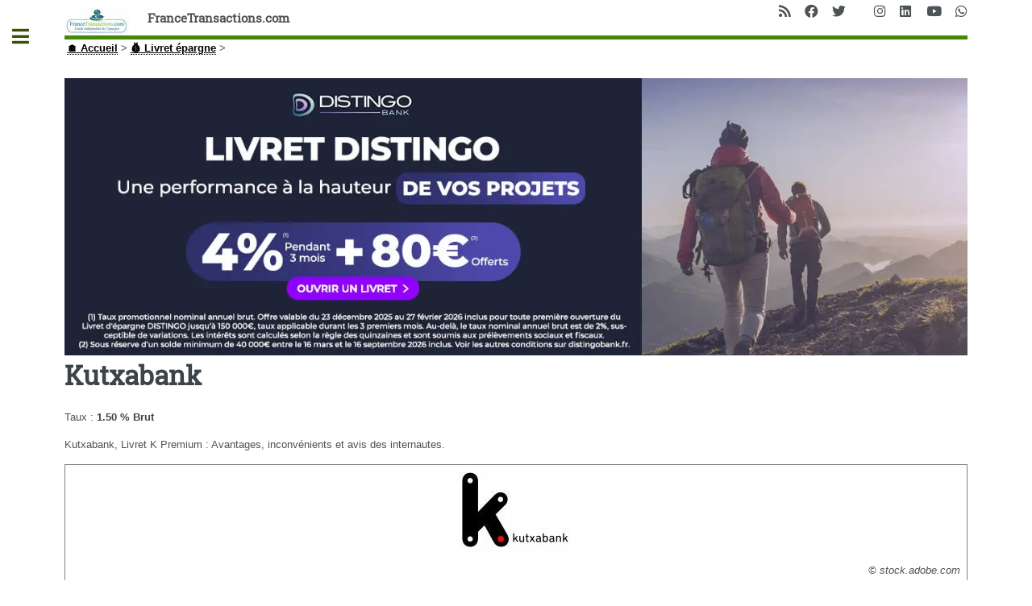

--- FILE ---
content_type: text/html; charset=UTF-8
request_url: https://www.francetransactions.com/livret-epargne/Livret-K-KUTXABANK.html
body_size: 39240
content:
<!DOCTYPE HTML>
<html dir="ltr" lang="fr">
<head>
<meta http-equiv="Content-Type" content="text/html; charset=utf-8" />
<meta name="viewport" content="width=device-width, initial-scale=1" />
<base href="https://www.francetransactions.com/" />
<title>Kutxabank : Taux de Ce livret épargne n'est plus commercialisé. au 18 Janvier 2026</title> <meta name="description" content="Kutxabank, Livret K Premium&nbsp;: Avantages, inconvénients et avis des internautes." /><style type='text/css'>img.adapt-img{max-width:100%;height:auto;}.adapt-img-wrapper {display:inline-block;max-width:100%;position:relative;background-position:center;background-size:cover;background-repeat:no-repeat;line-height:1px;overflow:hidden}.adapt-img-wrapper.intrinsic{display:block}.adapt-img-wrapper.intrinsic::before{content:'';display:block;height:0;width:100%;}.adapt-img-wrapper.intrinsic img{position:absolute;left:0;top:0;width:100%;height:auto;}.adapt-img-wrapper.loading:not(.loaded){background-size: cover;}@media (min-width:300.5px){.adapt-img-wrapper.intrinsic-desktop{display:block}.adapt-img-wrapper.intrinsic-desktop::before{content:'';display:block;height:0;width:100%;}.adapt-img-wrapper.intrinsic-desktop img{position:absolute;left:0;top:0;width:100%;height:auto;}}.adapt-img-background{width:100%;height:0}@media print{html .adapt-img-wrapper{background:none}}</style>
<!--[if !IE]><!--><script type='text/javascript'>/*<![CDATA[*/var adaptImgDocLength=155544;adaptImgAsyncStyles="picture.adapt-img-wrapper{background-size:0;}";adaptImgLazy=true;(function(){function d(a){var b=document.documentElement;b.className=b.className+" "+a}function f(a){var b=window.onload;window.onload="function"!=typeof window.onload?a:function(){b&&b();a()}}document.createElement("picture");adaptImgLazy&&d("lazy");var a=!1;if("undefined"!==typeof window.performance)a=window.performance.timing,a=(a=~~(adaptImgDocLength/(a.responseEnd-a.connectStart)))&&50>a;else{var c=navigator.connection||navigator.mozConnection||navigator.webkitConnection;"undefined"!==typeof c&&
(a=3==c.type||4==c.type||/^[23]g$/.test(c.type))}a&&d("aislow");var e=function(){var a=document.createElement("style");a.type="text/css";a.innerHTML=adaptImgAsyncStyles;var b=document.getElementsByTagName("style")[0];b.parentNode.insertBefore(a,b);window.matchMedia||window.onbeforeprint||beforePrint()};"undefined"!==typeof jQuery?jQuery(function(){jQuery(window).load(e)}):f(e)})();/*]]>*/</script>

<!--<![endif]-->
<link rel="canonical" href="https://www.francetransactions.com/livret-epargne/Livret-K-KUTXABANK.html" /><link rel="icon" type="image/x-icon" href="https://www.francetransactions.com/favicon.ico" /><link rel="shortcut icon" type="image/x-icon" href="https://www.francetransactions.com/favicon.ico" /><link rel="amphtml" href="https://www.francetransactions.com/amp/livret-epargne/Livret-K-KUTXABANK.html"><meta name="robots" content="index,follow" /><meta name="robots" content="max-snippet:240" /><meta name="robots" content="max-image-preview:large" /><meta name="robots" content="max-video-preview:3" /><meta name="keywords" itemprop="keywords" content="comparatif épargne,Kutxabank" /><meta name="google-site-verification" content="omMvgomKvhpO2Efmt5UOEfwgJ-3P7M9G-JIOheVwRV4" /><meta itemprop="image" content="https://www.francetransactions.com/IMG/arton15254.jpg"><meta itemprop="name" content="Kutxabank"><meta itemprop="description" content="Kutxabank, Livret K Premium : Avantages, inconvénients et avis des internautes."><meta http-equiv="last-modified" content="2015-09-04T05:23:01Z" /><meta itemprop="image" content="https://www.francetransactions.com/IMG/arton15254.jpg"><meta property="og:title" content="Kutxabank" /><meta property="og:image" content="https://www.francetransactions.com/IMG/arton15254.jpg" /><meta property="og:description" content="Kutxabank, Livret K Premium : Avantages, inconvénients et avis des internautes." /><meta property="og:site_name" content="Guide Epargne" /><meta property="og:url" content="https://www.francetransactions.com/livret-epargne/Livret-K-KUTXABANK.html" /><meta property="fb:admins" content="1452205429" /><meta property="fb:app_id" content="196160027174520" /><meta property="og:type" content="article" /><meta name="twitter:card" content="summary_large_image"><meta name="twitter:site" content="@GuideEpargne"><meta name="twitter:url" content="https://www.francetransactions.com/livret-epargne/Livret-K-KUTXABANK.html"><meta name="twitter:title" content="Kutxabank"><meta name="twitter:description" content="Kutxabank, Livret K Premium : Avantages, inconvénients et avis des internautes."><meta name="twitter:image" content="https://www.francetransactions.com/IMG/arton15254.jpg"><meta name="twitter:domain" content="FranceTransactions.com"/><link rel="manifest" href="/manifest.json" /><link rel="preconnect" href="https://cdn.francetransactions.com" crossorigin /><link rel="preconnect" href="https://ajax.googleapis.com" crossorigin /><link rel="apple-touch-icon" sizes="180x180" href="https://cdn.francetransactions.com/favicon/apple-touch-icon.png" /><link rel="icon" type="image/png" sizes="32x32" href="https://cdn.francetransactions.com/favicon/favicon-32x32.png" /><link rel="icon" type="image/png" sizes="16x16" href="https://cdn.francetransactions.com/favicon/favicon-16x16.png" /><link rel="mask-icon" href="https://cdn.francetransactions.com/favicon/safari-pinned-tab.svg" color="#5bbad5" /><meta name='impact-site-verification' value='1021181408' /><meta name="msapplication-TileColor" content="#da532c" /><meta name="theme-color" content="#ffffff" /><style>.hide{display:none}header.major {margin:15px 0 10px 0}#header .icons{text-align:right;position:absolute;top:0;right:0}#header{border-bottom:5px solid #458802;padding:6em 0 1em;position:relative}.arbo ol {display:inline-flex;padding-left:0}figure {border:1px grey solid}#main .inner section {margin-top:10px;padding:10px;border-radius:6px}#main>.inner>section{clear:both}#main>.inner>section:after{display:block;content:'';clear:both}.encart{margin:10px 0 10px 0;padding:15px 5px 0px 5px;background-color:#efefef;border-radius:5px;}.buzzbtn{text-align:center;margin-top:10px;}.buzzbtntxt{margin-bottom:40px;background:#f0f0f0;-moz-box-shadow:6px 6px 0 #a9a9a9;-webkit-box-shadow:6px 6px 0 #a9a9a9;box-shadow:6px 6px 0 #a9a9a9;border:1px solid #d8d8d8;margin-right:7px;padding:20px;}.audio-tag {border-radius:2px;background:black;color:white;padding:4px 7px;font-size:12px;font-weight:700;letter-spacing:-0.3px;height:10px;line-height:10px;white-space:nowrap;margin-right:6px;z-index:11;display:inline}.smallul {font-size:12px;margin-left:-15px;}table td {vertical-align:middle}table a {border-bottom:none}.texteencadre-spip spip {background-color:aliceblue}.tooltip_me {max-width:300px}.evtdesc {border:1px solid grey;border-radius:5px;margin-left:10px;padding:5px}a.ensavplus {display: inline-block;vertical-align: top;text-align: center;position: relative;transition-property: background,border,box-shadow,color,opacity,transform;transition-duration: 0.3s;-webkit-tap-highlight-color: rgba(0,0,0,0);font-size: 16px;line-height: 1.20!important;font-weight: 600;font-style: normal;text-transform: uppercase;letter-spacing: 0em;border-radius: 0.3em;padding: 0.8em 1.4em;background: #00aeef;border-color: transparent;color: #ffffff!important;box-shadow: 0 0.3em 0.6em rgb(153 153 153 / 75%);}.button.btnmc {background-color:lightgrey;box-shadow:none;margin-bottom:1em} .empty {background-size: 14px 13px;height: 13px;top: 1px;width: 69px;background-repeat: repeat-x;display: inline-block;overflow: hidden;position: relative;background-image: url([data-uri])}.note {background-size: 14px 13px;height: 13px;top: 1px;background-repeat: repeat-x;display: block;background-image: url([data-uri])}@media screen and (min-width:960px){div.cs_sommaire{display:block;float:right;margin-left:1em;margin-right:.4em;overflow:auto;z-index:100;max-height:350px;text-align:left}a.sommaire_ancre{background:transparent url(/prive/images/spip_out.gif) no-repeat scroll left center;padding-left:10px;text-decoration:none}div.cs_sommaire a:after{display:none}div.cs_sommaire_avec_fond{background:transparent url(/design/img/coin.gif) no-repeat scroll left top;border-right:1px solid rgb(153,153,153);border-bottom:1px solid rgb(153,153,153);padding-bottom:.1em}div.cs_sommaire_sans_fond{border:thin solid gray;background-color:#FFF}div.cs_sommaire_inner{margin:3pt}div.cs_sommaire_titre_avec_fond,div.cs_sommaire_titre_sans_fond{border-bottom:1px dotted silver;line-height:1;position:inherit;font-weight:700;text-align:center}div.cs_sommaire_titre_avec_fond{margin-left:15px}div.cs_sommaire ul{margin:.3em .5em .1em .7em;padding:0;font-size:84%;list-style-image:none;list-style-position:outside;list-style-type:none}div.cs_sommaire ul li{margin:0;padding:0;list-style-image:none;list-style-position:outside;list-style-type:none}div.cs_sommaire_titre_avec_fond,div.cs_sommaire_titre_sans_fond{background:transparent url(/prive/images/deplierbas.gif) no-repeat scroll right center;cursor:pointer;padding:.3em 18px}div.cs_sommaire_replie{background:transparent url(/prive/images/deplierhaut_rtl.gif) no-repeat scroll right center;border:none}.cs_sommaire_invisible{display:none}}@media (min-width:1400px){#main .inner {max-width:1400px}} @media (max-width:480px){li.odd {padding-left:0}a.button.big {overflow:hidden}#main>.inner>section{padding-left:2rem;padding-right:2rem}.icons{display:none}.accueil{display:none}.spip_poesie {border-left:0}.geto {margin-left:0px}}img.adapt-img{max-width:100%;height:auto}.adapt-img-wrapper{display:inline-block;max-width:100%;position:relative;background-position:center;background-size:cover;background-repeat:no-repeat;line-height:1px;overflow:hidden}.arbo ol{display:inline-flex}#main .inner section{margin-top:10px;padding:10px;border-radius:6px}#main>.inner>section{clear:both}#main>.inner>section:after{display:block;content:'';clear:both}@media (max-width:480px){#main>.inner>section{padding-left:2rem;padding-right:2rem}.icons{display:none}.accueil{display:none}.arbo ol{font-size:.8em}}.fa-facebook:before{content:"\f09a"}.fa-instagram:before{content:"\f16d"}.fa-whatsapp:before{content:"\f232"}.fa-linkedin:before{content:"\f08c"}.fa-rss:before{content:"\f09e"}.fa-twitter:before{content:"\f099"}.fa-youtube:before{content:"\f167"}a,b,body,div,form,h1,header,html,img,li,nav,ol,section,small,span,ul{margin:0;padding:0;border:0;font-size:100%;font:inherit;vertical-align:baseline}header,nav,section{display:block}body{-webkit-text-size-adjust:none;-ms-overflow-style:scrollbar;background:#fff}input::-moz-focus-inner{border:0;padding:0}input{-moz-appearance:none;-webkit-appearance:none;-ms-appearance:none;appearance:none}@-ms-viewport{width:device-width}html{box-sizing:border-box}*,:after,:before{box-sizing:inherit}body.is-preload *,body.is-preload :after,body.is-preload :before{-moz-animation:none!important;-webkit-animation:none!important;-ms-animation:none!important;animation:none!important}body,input{color:#7f888f;font-family:'Open Sans',sans-serif;font-size:13pt;font-weight:400;line-height:1.65}@media screen and (max-width:1680px){body,input{font-size:11pt}}@media screen and (max-width:1280px){body,input{font-size:10pt}}@media screen and (max-width:360px){body,input{font-size:9pt}}a{border-bottom:1px dotted;color:#458802;text-decoration:none}b{color:#3d4449;font-weight:600}h1{font-size:2.5em;margin:0 0 .5em;color:#3d4449;font-family:'Roboto Slab',serif;font-weight:700;line-height:1.5;}@media screen and (max-width:736px){h1{font-size:2em;line-height:1.4}}.align-right{text-align:right}form{margin:0 0 2em}input[type=search]{-moz-appearance:none;-webkit-appearance:none;-ms-appearance:none;appearance:none;background:#fff;border-radius:.375em;border:1px solid rgba(210,215,217,.75);color:inherit;display:block;outline:0;padding:0 1em;text-decoration:none;width:100%}input[type=search]{height:2.75em}::-webkit-input-placeholder{color:#9fa3a6!important;opacity:1}:-moz-placeholder{color:#9fa3a6!important;opacity:1}::-moz-placeholder{color:#9fa3a6!important;opacity:1}:-ms-input-placeholder{color:#9fa3a6!important;opacity:1}.icon{text-decoration:none;border-bottom:none;position:relative}.icon:before{-moz-osx-font-smoothing:grayscale;-webkit-font-smoothing:antialiased;display:inline-block;font-style:normal;font-variant:normal;text-rendering:auto;line-height:1;text-transform:none;font-family:'Font Awesome 5 Free';font-weight:400;line-height:inherit}.icon>.label{display:none}.icon.solid:before{font-weight:900}.icon.brands:before{font-family:'Font Awesome 5 Brands'}.image{border-radius:.375em;border:0;display:inline-block;position:relative}.image img{border-radius:.375em;display:block}ol{list-style:decimal;margin:0 0 2em;padding-left:1.25em}ol li{padding-left:.25em}ul{list-style:disc;margin:0 0 2em;padding-left:1em}ul li{padding-left:.5em}ul.icons{list-style:none;padding-left:0}ul.icons li{display:inline-block;padding:0 1em 0 0}ul.icons li:last-child{padding-right:0}ul.icons li .icon{color:inherit}ul.icons li .icon:before{font-size:1.25em}button.primary{background-color:#458802;box-shadow:none;color:#fff!important}@media screen and (max-width:480px){body,html{min-width:320px}}#wrapper{display:-moz-flex;display:-webkit-flex;display:-ms-flex;display:flex;-moz-flex-direction:row-reverse;-webkit-flex-direction:row-reverse;-ms-flex-direction:row-reverse;flex-direction:row-reverse;min-height:100vh}#main{-moz-flex-grow:1;-webkit-flex-grow:1;-ms-flex-grow:1;flex-grow:1;-moz-flex-shrink:1;-webkit-flex-shrink:1;-ms-flex-shrink:1;flex-shrink:1;width:100%}#main>.inner{padding:0 6em .1em;margin:0 auto;}#main>.inner>section{padding:6em 0 4em;border-top:2px solid rgba(210,215,217,.75)}#main>.inner>section:first-of-type{border-top:0!important}#main>.inner>section{padding:5em 0 3em}}@media screen and (max-width:736px){#main>.inner{padding:0 2em .1em}#main>.inner>section{padding:3em 0 1em}}#search form{text-decoration:none;position:relative}#search form:before{-moz-osx-font-smoothing:grayscale;-webkit-font-smoothing:antialiased;font-style:normal;font-variant:normal;text-rendering:auto;text-transform:none!important;font-family:'Font Awesome 5 Free';font-weight:900;-moz-transform:scaleX(-1);-webkit-transform:scaleX(-1);-ms-transform:scaleX(-1);transform:scaleX(-1);color:#7f888f;content:'ï€‚';display:block;font-size:1.5em;height:2em;line-height:2em;opacity:.325;position:absolute;right:0;text-align:center;top:0;width:2em}#sidebar{-moz-flex-grow:0;-webkit-flex-grow:0;-ms-flex-grow:0;flex-grow:0;-moz-flex-shrink:0;-webkit-flex-shrink:0;-ms-flex-shrink:0;flex-shrink:0;background-color:#f5f6f7;font-size:.9em;position:relative;width:26em}#sidebar>.inner{padding:2.2222222222em 2.2222222222em 2.4444444444em;position:relative;width:26em}#sidebar>.inner>*{border-bottom:2px solid rgba(210,215,217,.75);margin:0 0 3.5em;padding:0 0 3.5em}#sidebar>.inner>*>:last-child{margin-bottom:0}#sidebar>.inner>:last-child{border-bottom:0;margin-bottom:0;padding-bottom:0}#sidebar>.inner>.alt{background-color:#eff1f2;border-bottom:0;margin:-2.2222222222em 0 4.4444444444em -2.2222222222em;padding:2.2222222222em;width:calc(100% + 4.4444444444em)}#sidebar.inactive{margin-left:-26em}#sidebar.inactive .inner{margin-left:-26em}#sidebar>.inner{padding:1.6666666667em 1.6666666667em 1.3333333333em;width:24em}#sidebar>.inner>.alt{margin:-1.6666666667em 0 3.3333333333em -1.6666666667em;padding:1.6666666667em;width:calc(100% + 3.3333333333em)}#sidebar.inactive{margin-left:-24em}}#sidebar.inactive{box-shadow:none}#sidebar>.inner{-webkit-overflow-scrolling:touch;height:100%;left:0;overflow-x:hidden;overflow-y:auto;position:absolute;top:0}#sidebar>.inner:after{content:'';display:block;height:4em;width:100%}body.is-preload #sidebar{display:none}}#header{border-bottom:5px solid #458802;padding:6em 0 1em;position:relative}#header>*{-moz-flex:1;-webkit-flex:1;-ms-flex:1;flex:1;margin-bottom:0}#header .logo{border-bottom:0;color:inherit;font-family:'Roboto Slab',serif;font-size:1.125em}@media screen and (max-width:1680px){#header{padding-top:5em}}@media screen and (max-width:736px){#header{padding-top:6.5em}#header .logo{font-size:1.25em;margin:0}#header .icons{height:5em;line-height:5em;position:absolute;right:-.5em;top:0}}#menu ul{color:#3d4449;font-family:'Roboto Slab',serif;font-weight:400;letter-spacing:.075em;list-style:none;margin-bottom:0;padding:0;text-transform:uppercase}#menu ul a,#menu ul span{border-bottom:0;color:inherit;display:block;font-size:.9em;padding:.625em 0}#menu ul span.opener{text-decoration:none;position:relative}#menu ul span.opener:before{-moz-osx-font-smoothing:grayscale;-webkit-font-smoothing:antialiased;display:inline-block;font-style:normal;font-variant:normal;text-rendering:auto;line-height:1;text-transform:none!important;font-family:'Font Awesome 5 Free';font-weight:900;color:#9fa3a6;content:'ï¸';position:absolute;right:0}#menu ul span.opener.active+ul{display:block}#menu ul span.opener.active:before{-moz-transform:rotate(-180deg);-webkit-transform:rotate(-180deg);-ms-transform:rotate(-180deg);transform:rotate(-180deg)}#menu>ul>li{border-top:1px solid rgba(210,215,217,.75);margin:.5em 0 0;padding:.5em 0 0}#menu>ul>li>ul{color:#9fa3a6;display:none;margin:.5em 0 1.5em;padding-left:1em}#menu>ul>li>ul a,#menu>ul>li>ul span{font-size:.8em}#menu>ul>li>ul>li{margin:.125em 0 0;padding:.125em 0 0}#menu>ul>li:first-child{border-top:0;margin-top:0;padding-top:0}ol,ul{list-style:none;margin-left:0}.on{font-weight:700}.spip_logo_left{float:left;margin-right:1.5em;margin-bottom:1.5em}.image{border-radius:.375em;border:0;display:inline-block;position:relative}.image img{border-radius:.375em;display:block}.arbo a{color:#000}#header .spip_logo_left{margin-bottom:0}#sidebar #menu a{color:#3d4449;text-decoration:none}#main>.inner>section{clear:both}#main>.inner>section:after{display:block;content:'';clear:both}#main img{max-width:100%;height:auto}@media (max-width:480px){#main>.inner>section{padding-left:2rem;padding-right:2rem}}.clearfix:after{content:"\0020";display:block;height:0;clear:both;visibility:hidden;overflow:hidden}.clearfix{display:inline-table}.clearfix{height:1%}.clearfix{display:block}.item_prom .tooltip_me{opacity:0;box-shadow:0 0 5px #aaa;z-index:1;display:none;width:auto;padding:10px;color:#555;font-size:15px;background:#fff;border:1px solid #ddd;position:absolute}#header{padding:10px 0 0 0}#header .logo{font-weight:900}.clearfix{display:block}body,input{color:#4e5356}img{display:inline;border-top:0;border-bottom:0;border-left:0;border-right:0}a{color:#3b5003;font-weight:900;text-decoration:underline}#main .inner section{margin-top:10px;padding:10px;border-radius:6px}#menu ul>li.offre{background-color:#f8f8ff;padding:10px;color:#000;font-weight:700;border-radius:6px}.imagebord{width:100%;border:1px grey solid;background-color:#fff}.spip_logo{margin:0}img.spip_logos{display:flex;margin:auto}picture.jpg{display:flex}@media screen and (max-width:960px){.nomob3{display:none}h1{font-size:2em}}@media screen and (max-width:800px){body{color:#130906}h1{font-size:1.5em}}@media screen and (max-width:780px){.nom_site_spip{font-size:small}}@media screen and (max-width:680px){.nom_site_spip{display:none}}.hide{display:none}#onesignal-slidedown-container{font-size:16px;position:fixed;z-index:2258594000;left:0;right:0;-webkit-font-smoothing:initial}#onesignal-slidedown-container.slide-down{top:0}#onesignal-slidedown-container.slide-down #onesignal-slidedown-dialog{width:500px;-webkit-animation-name:slideDownEnter;-webkit-animation-iteration-count:1;-webkit-animation-timing-function:ease-out;-webkit-animation-duration:.4s;-webkit-animation-fill-mode:forwards;animation-name:slideDownEnter;animation-iteration-count:1;animation-timing-function:ease-out;animation-duration:.4s;animation-fill-mode:forwards}#onesignal-slidedown-container #onesignal-slidedown-dialog{box-sizing:border-box;max-width:100%;margin:0 auto;box-shadow:0 1px 6px rgba(5,27,44,.06),0 2px 32px rgba(5,27,44,.16)!important;background:#fff!important;padding:1.5em;border-bottom-left-radius:.5em;border-bottom-right-radius:.5em;font-family:-apple-system,BlinkMacSystemFont,"Segoe UI",Roboto,Helvetica,Arial,sans-serif,"Apple Color Emoji","Segoe UI Emoji","Seoe UI Symbol"}#onesignal-slidedown-container #onesignal-slidedown-dialog .slidedown-body{box-sizing:border-box;margin:0}#onesignal-slidedown-container #onesignal-slidedown-dialog .slidedown-body-icon{box-sizing:border-box;float:left;width:80px;height:80px;position:relative}#onesignal-slidedown-container #onesignal-slidedown-dialog .slidedown-body-icon img{width:100%;height:100%}#onesignal-slidedown-container #onesignal-slidedown-dialog .slidedown-body-message{box-sizing:border-box;padding:0 0 0 1em;float:left;width:calc(100% - 80px);line-height:1.45em;color:#051b2c!important}#onesignal-slidedown-container #onesignal-slidedown-dialog button{box-sizing:border-box;display:inline-block;padding:.375rem 1rem;font-size:.9625em;font-weight:400;line-height:1.5;text-align:center;white-space:nowrap;vertical-align:middle;border:1px solid transparent;border-radius:.25rem;font-family:inherit;letter-spacing:.05em;margin:0}#onesignal-slidedown-container #onesignal-slidedown-dialog .slidedown-button{padding:.75em 1.5em;font-size:1em;border-radius:.25em;font-weight:400;box-shadow:unset;display:-ms-flexbox;display:flex}#onesignal-slidedown-container #onesignal-slidedown-dialog .slidedown-button.primary{background:#0078d1;color:#fff!important}#onesignal-slidedown-container #onesignal-slidedown-dialog .slidedown-button.secondary{box-shadow:none;background:#fff!important;color:#0078d1!important}#onesignal-slidedown-container #onesignal-slidedown-dialog .primary.slidedown-button+.secondary.slidedown-button{margin-right:.714em}#onesignal-slidedown-container #onesignal-slidedown-dialog .slidedown-footer{position:relative}#onesignal-slidedown-container #onesignal-slidedown-dialog .align-right{float:right}#onesignal-slidedown-container #onesignal-slidedown-dialog .clearfix{display:block;-webkit-backface-visibility:initial!important;backface-visibility:initial!important}#onesignal-slidedown-container #onesignal-slidedown-dialog .clearfix:after{content:'';display:block;height:0;clear:both;visibility:hidden}@keyframes slideDownEnter{0%{transform:translateY(-150%)}100%{transform:translateY(0)}}@media (max-width:480px){ul li{padding-left:0}}#main .inner{background-color:#fff}.hide{display:none}#onesignal-popover-container,#onesignal-slidedown-container{font-size:16px;position:fixed;z-index:2258594000;left:0;right:0;-webkit-font-smoothing:initial}#onesignal-popover-container.slide-down,#onesignal-slidedown-container.slide-down{top:0}#onesignal-popover-container.slide-down #onesignal-popover-dialog,#onesignal-popover-container.slide-down #onesignal-slidedown-dialog,#onesignal-slidedown-container.slide-down #onesignal-popover-dialog,#onesignal-slidedown-container.slide-down #onesignal-slidedown-dialog{width:500px;-webkit-animation-name:slideDownEnter;-webkit-animation-iteration-count:1;-webkit-animation-timing-function:ease-out;-webkit-animation-duration:.4s;-webkit-animation-fill-mode:forwards;animation-name:slideDownEnter;animation-iteration-count:1;animation-timing-function:ease-out;animation-duration:.4s;animation-fill-mode:forwards}#onesignal-popover-container #onesignal-popover-dialog,#onesignal-popover-container #onesignal-slidedown-dialog,#onesignal-slidedown-container #onesignal-popover-dialog,#onesignal-slidedown-container #onesignal-slidedown-dialog{box-sizing:border-box;max-width:100%;margin:0 auto;box-shadow:0 1px 6px rgba(5,27,44,.06),0 2px 32px rgba(5,27,44,.16)!important;background:#fff!important;padding:1.5em;border-bottom-left-radius:.5em;border-bottom-right-radius:.5em;font-family:-apple-system,BlinkMacSystemFont,"Segoe UI",Roboto,Helvetica,Arial,sans-serif,"Apple Color Emoji","Segoe UI Emoji","Seoe UI Symbol"}#onesignal-popover-container #onesignal-popover-dialog .popover-body,#onesignal-popover-container #onesignal-popover-dialog .slidedown-body,#onesignal-popover-container #onesignal-slidedown-dialog .popover-body,#onesignal-popover-container #onesignal-slidedown-dialog .slidedown-body,#onesignal-slidedown-container #onesignal-popover-dialog .popover-body,#onesignal-slidedown-container #onesignal-popover-dialog .slidedown-body,#onesignal-slidedown-container #onesignal-slidedown-dialog .popover-body,#onesignal-slidedown-container #onesignal-slidedown-dialog .slidedown-body{box-sizing:border-box;margin:0}#onesignal-popover-container #onesignal-popover-dialog .popover-body-icon,#onesignal-popover-container #onesignal-popover-dialog .slidedown-body-icon,#onesignal-popover-container #onesignal-slidedown-dialog .popover-body-icon,#onesignal-popover-container #onesignal-slidedown-dialog .slidedown-body-icon,#onesignal-slidedown-container #onesignal-popover-dialog .popover-body-icon,#onesignal-slidedown-container #onesignal-popover-dialog .slidedown-body-icon,#onesignal-slidedown-container #onesignal-slidedown-dialog .popover-body-icon,#onesignal-slidedown-container #onesignal-slidedown-dialog .slidedown-body-icon{box-sizing:border-box;float:left;width:80px;height:80px;position:relative}#onesignal-popover-container #onesignal-popover-dialog .popover-body-icon img,#onesignal-popover-container #onesignal-popover-dialog .slidedown-body-icon img,#onesignal-popover-container #onesignal-slidedown-dialog .popover-body-icon img,#onesignal-popover-container #onesignal-slidedown-dialog .slidedown-body-icon img,#onesignal-slidedown-container #onesignal-popover-dialog .popover-body-icon img,#onesignal-slidedown-container #onesignal-popover-dialog .slidedown-body-icon img,#onesignal-slidedown-container #onesignal-slidedown-dialog .popover-body-icon img,#onesignal-slidedown-container #onesignal-slidedown-dialog .slidedown-body-icon img{width:100%;height:100%}#onesignal-popover-container #onesignal-popover-dialog .popover-body-message,#onesignal-popover-container #onesignal-popover-dialog .slidedown-body-message,#onesignal-popover-container #onesignal-slidedown-dialog .popover-body-message,#onesignal-popover-container #onesignal-slidedown-dialog .slidedown-body-message,#onesignal-slidedown-container #onesignal-popover-dialog .popover-body-message,#onesignal-slidedown-container #onesignal-popover-dialog .slidedown-body-message,#onesignal-slidedown-container #onesignal-slidedown-dialog .popover-body-message,#onesignal-slidedown-container #onesignal-slidedown-dialog .slidedown-body-message{box-sizing:border-box;padding:0 0 0 1em;float:left;width:calc(100% - 80px);line-height:1.45em;-o-user-select:none;-webkit-user-select:none;-moz-user-select:none;-ms-user-select:none;user-select:none;cursor:default;color:#051b2c!important}#onesignal-popover-container #onesignal-popover-dialog button,#onesignal-popover-container #onesignal-slidedown-dialog button,#onesignal-slidedown-container #onesignal-popover-dialog button,#onesignal-slidedown-container #onesignal-slidedown-dialog button{box-sizing:border-box;display:inline-block;padding:.375rem 1rem;font-size:.9625em;font-weight:400;line-height:1.5;text-align:center;white-space:nowrap;vertical-align:middle;cursor:pointer;-webkit-user-select:none;-moz-user-select:none;-ms-user-select:none;user-select:none;border:1px solid transparent;border-radius:.25rem;font-family:inherit;letter-spacing:.05em;transition:background-color 75ms;margin:0}#onesignal-popover-container #onesignal-popover-dialog .popover-button,#onesignal-popover-container #onesignal-popover-dialog .slidedown-button,#onesignal-popover-container #onesignal-slidedown-dialog .popover-button,#onesignal-popover-container #onesignal-slidedown-dialog .slidedown-button,#onesignal-slidedown-container #onesignal-popover-dialog .popover-button,#onesignal-slidedown-container #onesignal-popover-dialog .slidedown-button,#onesignal-slidedown-container #onesignal-slidedown-dialog .popover-button,#onesignal-slidedown-container #onesignal-slidedown-dialog .slidedown-button{padding:.75em 1.5em;font-size:1em;border-radius:.25em;font-weight:400;box-shadow:unset;display:-ms-flexbox;display:flex}#onesignal-popover-container #onesignal-popover-dialog .popover-button.primary,#onesignal-popover-container #onesignal-popover-dialog .slidedown-button.primary,#onesignal-popover-container #onesignal-slidedown-dialog .popover-button.primary,#onesignal-popover-container #onesignal-slidedown-dialog .slidedown-button.primary,#onesignal-slidedown-container #onesignal-popover-dialog .popover-button.primary,#onesignal-slidedown-container #onesignal-popover-dialog .slidedown-button.primary,#onesignal-slidedown-container #onesignal-slidedown-dialog .popover-button.primary,#onesignal-slidedown-container #onesignal-slidedown-dialog .slidedown-button.primary{background:#0078d1;color:#fff!important;transition:75ms linear}#onesignal-popover-container #onesignal-popover-dialog .popover-button.primary:hover,#onesignal-popover-container #onesignal-popover-dialog .slidedown-button.primary:hover,#onesignal-popover-container #onesignal-slidedown-dialog .popover-button.primary:hover,#onesignal-popover-container #onesignal-slidedown-dialog .slidedown-button.primary:hover,#onesignal-slidedown-container #onesignal-popover-dialog .popover-button.primary:hover,#onesignal-slidedown-container #onesignal-popover-dialog .slidedown-button.primary:hover,#onesignal-slidedown-container #onesignal-slidedown-dialog .popover-button.primary:hover,#onesignal-slidedown-container #onesignal-slidedown-dialog .slidedown-button.primary:hover{background:#0062ab}#onesignal-popover-container #onesignal-popover-dialog .popover-button.primary:active,#onesignal-popover-container #onesignal-popover-dialog .slidedown-button.primary:active,#onesignal-popover-container #onesignal-slidedown-dialog .popover-button.primary:active,#onesignal-popover-container #onesignal-slidedown-dialog .slidedown-button.primary:active,#onesignal-slidedown-container #onesignal-popover-dialog .popover-button.primary:active,#onesignal-slidedown-container #onesignal-popover-dialog .slidedown-button.primary:active,#onesignal-slidedown-container #onesignal-slidedown-dialog .popover-button.primary:active,#onesignal-slidedown-container #onesignal-slidedown-dialog .slidedown-button.primary:active{background:#004c85}#onesignal-popover-container #onesignal-popover-dialog .popover-button.primary.disabled,#onesignal-popover-container #onesignal-popover-dialog .slidedown-button.primary.disabled,#onesignal-popover-container #onesignal-slidedown-dialog .popover-button.primary.disabled,#onesignal-popover-container #onesignal-slidedown-dialog .slidedown-button.primary.disabled,#onesignal-slidedown-container #onesignal-popover-dialog .popover-button.primary.disabled,#onesignal-slidedown-container #onesignal-popover-dialog .slidedown-button.primary.disabled,#onesignal-slidedown-container #onesignal-slidedown-dialog .popover-button.primary.disabled,#onesignal-slidedown-container #onesignal-slidedown-dialog .slidedown-button.primary.disabled{background-color:#ced3d8;cursor:default}#onesignal-popover-container #onesignal-popover-dialog .popover-button.secondary,#onesignal-popover-container #onesignal-popover-dialog .slidedown-button.secondary,#onesignal-popover-container #onesignal-slidedown-dialog .popover-button.secondary,#onesignal-popover-container #onesignal-slidedown-dialog .slidedown-button.secondary,#onesignal-slidedown-container #onesignal-popover-dialog .popover-button.secondary,#onesignal-slidedown-container #onesignal-popover-dialog .slidedown-button.secondary,#onesignal-slidedown-container #onesignal-slidedown-dialog .popover-button.secondary,#onesignal-slidedown-container #onesignal-slidedown-dialog .slidedown-button.secondary{box-shadow:none;background:#fff!important;color:#0078d1!important}#onesignal-popover-container #onesignal-popover-dialog .popover-button.secondary:hover,#onesignal-popover-container #onesignal-popover-dialog .slidedown-button.secondary:hover,#onesignal-popover-container #onesignal-slidedown-dialog .popover-button.secondary:hover,#onesignal-popover-container #onesignal-slidedown-dialog .slidedown-button.secondary:hover,#onesignal-slidedown-container #onesignal-popover-dialog .popover-button.secondary:hover,#onesignal-slidedown-container #onesignal-popover-dialog .slidedown-button.secondary:hover,#onesignal-slidedown-container #onesignal-slidedown-dialog .popover-button.secondary:hover,#onesignal-slidedown-container #onesignal-slidedown-dialog .slidedown-button.secondary:hover{color:#005391}#onesignal-popover-container #onesignal-popover-dialog .popover-button.secondary:active,#onesignal-popover-container #onesignal-popover-dialog .slidedown-button.secondary:active,#onesignal-popover-container #onesignal-slidedown-dialog .popover-button.secondary:active,#onesignal-popover-container #onesignal-slidedown-dialog .slidedown-button.secondary:active,#onesignal-slidedown-container #onesignal-popover-dialog .popover-button.secondary:active,#onesignal-slidedown-container #onesignal-popover-dialog .slidedown-button.secondary:active,#onesignal-slidedown-container #onesignal-slidedown-dialog .popover-button.secondary:active,#onesignal-slidedown-container #onesignal-slidedown-dialog .slidedown-button.secondary:active{color:#001f35}#onesignal-popover-container #onesignal-popover-dialog .primary.popover-button+.secondary.popover-button,#onesignal-popover-container #onesignal-popover-dialog .primary.slidedown-button+.secondary.slidedown-button,#onesignal-popover-container #onesignal-slidedown-dialog .primary.popover-button+.secondary.popover-button,#onesignal-popover-container #onesignal-slidedown-dialog .primary.slidedown-button+.secondary.slidedown-button,#onesignal-slidedown-container #onesignal-popover-dialog .primary.popover-button+.secondary.popover-button,#onesignal-slidedown-container #onesignal-popover-dialog .primary.slidedown-button+.secondary.slidedown-button,#onesignal-slidedown-container #onesignal-slidedown-dialog .primary.popover-button+.secondary.popover-button,#onesignal-slidedown-container #onesignal-slidedown-dialog .primary.slidedown-button+.secondary.slidedown-button{margin-right:.714em}#onesignal-popover-container #onesignal-popover-dialog .popover-footer,#onesignal-popover-container #onesignal-popover-dialog .slidedown-footer,#onesignal-popover-container #onesignal-slidedown-dialog .popover-footer,#onesignal-popover-container #onesignal-slidedown-dialog .slidedown-footer,#onesignal-slidedown-container #onesignal-popover-dialog .popover-footer,#onesignal-slidedown-container #onesignal-popover-dialog .slidedown-footer,#onesignal-slidedown-container #onesignal-slidedown-dialog .popover-footer,#onesignal-slidedown-container #onesignal-slidedown-dialog .slidedown-footer{position:relative}#onesignal-popover-container #onesignal-popover-dialog .align-right,#onesignal-popover-container #onesignal-slidedown-dialog .align-right,#onesignal-slidedown-container #onesignal-popover-dialog .align-right,#onesignal-slidedown-container #onesignal-slidedown-dialog .align-right{float:right}#onesignal-popover-container #onesignal-popover-dialog .clearfix,#onesignal-popover-container #onesignal-slidedown-dialog .clearfix,#onesignal-slidedown-container #onesignal-popover-dialog .clearfix,#onesignal-slidedown-container #onesignal-slidedown-dialog .clearfix{display:block;-webkit-backface-visibility:initial!important;backface-visibility:initial!important}#onesignal-popover-container #onesignal-popover-dialog .clearfix:after,#onesignal-popover-container #onesignal-slidedown-dialog .clearfix:after,#onesignal-slidedown-container #onesignal-popover-dialog .clearfix:after,#onesignal-slidedown-container #onesignal-slidedown-dialog .clearfix:after{content:'';display:block;height:0;clear:both;visibility:hidden}@keyframes slideDownEnter{0%{transform:translateY(-150%)}100%{transform:translateY(0)}}@keyframes slideDownExit{0%{transform:translateY(0)}100%{transform:translateY(-150%)}}@keyframes slideUpEnter{0%{transform:translateY(150%)}100%{transform:translateY(0)}}@keyframes slideUpExit{0%{transform:translateY(0)}100%{transform:translateY(150%)}}</style><link rel="alternate" type="application/rss+xml" title="Flux RSS guide épargne" href="https://www.francetransactions.com/rssfeed.xml" /><link rel="stylesheet" href="/design/css/gz/fontawesome-all-min.20230720-001.css" media="print" onload="this.media='all'"/><link rel="stylesheet" href="/design/css/gz/main-20231224-001.css" media="print" onload="this.media='all';this.onload=null;"/><link rel="stylesheet" href="https://cdn.francetransactions.com/design/css/gz/spip-20221118-002.css" media="print" onload="this.media='all';this.onload=null;"/><link rel="stylesheet" href="/design/css/gz/theme-20230906-001.css" media="print" onload="this.media='all';this.onload=null;"/><link rel="stylesheet" href="https://cdn.francetransactions.com/design/css/gz/image_responsive-20220915-001.css" media="print" onload="this.media='all';this.onload=null;"/><link rel="stylesheet" href="/design/css/gz/perso-20231202-001.css" media="print" onload="this.media='all'"/><link rel="stylesheet" href="https://cdn.francetransactions.com/design/css/gz/shariff.min-20220915-001.css" media="print" onload="this.media='all'"/><style>@media (max-width:480px){li.odd {padding-left:0}ul li{padding-left:0}}</style><script defer src="https://ajax.googleapis.com/ajax/libs/jquery/3.6.0/jquery.min.js"></script><script defer src="/design/js/event-listen-passive.js"></script><script async src="https://pagead2.googlesyndication.com/pagead/js/adsbygoogle.js?client=ca-pub-8187178897964238" crossorigin="anonymous"></script><script defer src="/design/js/spipopup.min.js"></script><script type="application/ld+json">{"@context": "http://schema.org","@type": "Organization","url": "https://www.francetransactions.com","logo": "https://www.francetransactions.com/design/icon-ft-192-192.png","description": "Guide épargne : tout pour optimiser votre épargne et vos placements","sameAs": ["https://www.facebook.com/Epargne","https://twitter.com/guideepargne","https://www.instagram.com/guideepargne/","https://www.linkedin.com/company/francetransactions-com/","https://www.youtube.com/user/MonEpargne/videos"],"brand": {"@type": "Brand","name": "Guide épargne"},"product": {"@type": "Product","name": "Kutxabank","itemReviewed": {"@type": "Thing","name": "Kutxabank"},"aggregateRating": {"@type": "AggregateRating","ratingValue": "19.6","bestRating": "20","ratingCount": "1116"}},"datePublished": "2015-09-01 03:19:00","dateModified": "2015-09-04 07:23:01"}</script><!-- Plugin Métas + -->
<link rel="schema.DC" href="https://purl.org/dc/elements/1.1/" /><link rel="schema.DCTERMS" href="https://purl.org/dc/terms/" /><meta name="DC.Format" content="text/html" /><meta name="DC.Type" content="Text" /><meta name="DC.Language" content="fr" /><meta name="DC.Title" lang="fr" content="Kutxabank &#8211; FranceTransactions.com" /><meta name="DC.Description.Abstract" lang="fr" content="Kutxabank, Livret K Premium : Avantages, inconv&#233;nients et avis des internautes." /><meta name="DC.Date" content="2026-01-18" /><meta name="DC.Date.Modified" content="2021-11-24" /><meta name="DC.Identifier" content="https://www.francetransactions.com/livret-epargne/Livret-K-KUTXABANK.html" /><meta name="DC.Publisher" content="FranceTransactions.com" /><meta name="DC.Source" content="https://www.francetransactions.com" /><meta name="DC.Creator" content="FranceTransactions.com" /><meta name="DC.Subject" content="comparatif &#233;pargne" /><meta name="DC.Subject" content="Kutxabank" /><meta property="og:rich_attachment" content="true" /><meta property="og:site_name" content="FranceTransactions.com" /><meta property="og:type" content="article" /><meta property="og:title" content="Kutxabank &#8211; FranceTransactions.com" /><meta property="og:locale" content="fr_FR" /><meta property="og:url" content="https://www.francetransactions.com/livret-epargne/Livret-K-KUTXABANK.html" /><meta property="og:description" content="Kutxabank, Livret K Premium : Avantages, inconv&#233;nients et avis des internautes." /><meta property="og:image" content="https://www.francetransactions.com/local/cache-vignettes/L158xH83/fd76a6d3515758f96158cf0ad5ae2f-1d02a.jpg" /><meta property="og:image:width" content="158" /><meta property="og:image:height" content="82" /><meta property="og:image:type" content="image/jpeg" /><meta property="article:published_time" content="2026-01-18" /><meta property="article:modified_time" content="2021-11-24" /><meta property="article:author" content="FranceTransactions.com" /><meta property="article:tag" content="comparatif &#233;pargne" /><meta property="article:tag" content="Kutxabank" /><meta name="twitter:card" content="summary_large_image" /><meta name="twitter:title" content="Kutxabank &#8211; FranceTransactions.com" /><meta name="twitter:description" content="Kutxabank, Livret K Premium : Avantages, inconv&#233;nients et avis des internautes." /><meta name="twitter:dnt" content="on" /><meta name="twitter:url" content="https://www.francetransactions.com/livret-epargne/Livret-K-KUTXABANK.html" /><meta name="twitter:image" content="https://www.francetransactions.com/local/cache-vignettes/L158xH79/2bab295822ef7e115206e0fdbd896f-71468.jpg?1662122623" />
</head>
<body class="is-preload"><div id="wrapper"><div id="main"><div id="onesignal-slidedown-container" class="hide onesignal-slidedown-container onesignal-reset slide-down"><div id="onesignal-slidedown-dialog" class="onesignal-slidedown-dialog"><div id="normal-slidedown"><div class="slidedown-body" id="slidedown-body"><div class="slidedown-body-icon"><img src="/images/icon-64-64.png" loading="lazy" width="64" height="64" alt="Notifications FranceTransactions.com" /></div><div class="slidedown-body-message">Pour ne rien rater de l'<b>actualité des placements épargne</b>, inscrivez-vous à nos notifications.</div><div class="clearfix"></div><div id="onesignal-loading-container"></div></div><div class="slidedown-footer" id="slidedown-footer"><button class="align-right primary slidedown-button" id="webpush-subscribe">Accepter</button><button class="align-right secondary slidedown-button" id="webpush-cancel">Annuler</button><div class="clearfix"></div></div></div></div></div><div class="inner"><header id="header"><div class="accueil nomob3">
<div id="logo_site_spip" class="logo"><img class='spip_logo_left' alt='FranceTransactions.com' src="local/cache-vignettes/L80xH32/siteon0-5526d.jpg?1667399999" width='80' height='32' /> <span class="nom_site_spip ">FranceTransactions.com</span>

</div> 
</div><ul class="icons nomob3">

	<li><a class="icon solid fa-rss" title="FranceTransactions.com sur rss" href="https://www.francetransactions.com/rssfeed.xml"><span class="label">RSS</span></a></li>

	<li><a class="icon brands fa-facebook" title="FranceTransactions.com sur facebook" href="https://www.facebook.com/Epargne"><span class="label">Facebook</span></a></li>

	<li><a class="icon brands fa-twitter" title="FranceTransactions.com sur twitter" href="https://twitter.com/guideepargne"><span class="label">Twitter</span></a></li>

	<li><a class="icon brands fa-mastodon" title="FranceTransactions.com sur mastodon" href="https://mastodon.social/@guide_epargne"><span class="label">Mastodon</span></a></li>

	<li><a class="icon brands fa-instagram" title="FranceTransactions.com sur instagram" href="https://www.instagram.com/guideepargne/"><span class="label">Instagram</span></a></li>

	

	

	<li><a class="icon brands fa-linkedin" title="FranceTransactions.com sur linkedin" href="https://www.linkedin.com/company/francetransactions-com/"><span class="label">Linkedin</span></a></li>

	<li><a class="icon brands fa-youtube" title="FranceTransactions.com sur youtube" href="https://www.youtube.com/@Guide_epargne"><span class="label">Youtube</span></a></li>

	

	

	

	

	<li><a class="icon brands fa-whatsapp" title="FranceTransactions.com sur whatsapp" href="https://whatsapp.com/channel/0029Vabbf6gDeOMzFDUhX92b"><span class="label">Whatsapp</span></a></li>

	

	

	

	

	

</ul></header><nav class="arbo"><ol itemscope itemtype="https://schema.org/BreadcrumbList"><li itemprop="itemListElement" itemscope itemtype="https://schema.org/ListItem"><a href="https://www.francetransactions.com/" itemprop="item" >&#127968; <span itemprop="name">Accueil</span></a><span class="divider"> &gt; </span><meta itemprop="position" content="1" /></li><li itemprop="itemListElement" itemscope itemtype="https://schema.org/ListItem"><a itemprop="item" href="/livret-epargne/"><span itemprop="name">💰 Livret épargne</span></a><span class="divider"> &gt; </span><meta itemprop="position" content="2" /></li></ol></nav><a href="https://www.francetransactions.com/spip.php?action=cliquer_campagne&amp;arg=33&amp;referer=Livret-K-KUTXABANK.html" rel="nofollow" target="_blank" class="campagne"  title="Livret DISTINGO : 4% brut + 80 euros offerts !">

	 
		<picture class="adapt-img-wrapper loading c1743517989 jpg" style="background-image:url([data-uri])">
<!--[if IE 9]><video style="display: none;"><![endif]--><source media="(-webkit-min-device-pixel-ratio: 2), (min-resolution: 2dppx)" srcset="local/adapt-img/180/20x/local/cache-vignettes/L1300xH400/1300x400_2026_1_-87e07.jpg@.webp?1768697503 360w, local/adapt-img/320/20x/local/cache-vignettes/L1300xH400/1300x400_2026_1_-87e07.jpg@.webp?1768689188 640w, local/adapt-img/480/20x/local/cache-vignettes/L1300xH400/1300x400_2026_1_-87e07.jpg@.webp?1768648683 960w, local/adapt-img/640/20x/local/cache-vignettes/L1300xH400/1300x400_2026_1_-87e07.jpg@.webp?1768649751 1280w, local/adapt-img/960/20x/local/cache-vignettes/L1300xH400/1300x400_2026_1_-87e07.jpg@.webp?1768647259 1920w, local/adapt-img/1170/20x/local/cache-vignettes/L1300xH400/1300x400_2026_1_-87e07.jpg@.webp?1768650526 2340w, local/adapt-img/1300/20x/local/cache-vignettes/L1300xH400/1300x400_2026_1_-87e07.jpg@.webp?1768646283 2600w" sizes="(min-width: 1300px) 1300px, 100vw" type="image/webp"><source media="(-webkit-min-device-pixel-ratio: 2), (min-resolution: 2dppx)" srcset="local/adapt-img/180/20x/local/cache-vignettes/L1300xH400/1300x400_2026_1_-87e07.jpg 360w, local/adapt-img/320/20x/local/cache-vignettes/L1300xH400/1300x400_2026_1_-87e07.jpg 640w, local/adapt-img/480/20x/local/cache-vignettes/L1300xH400/1300x400_2026_1_-87e07.jpg 960w, local/adapt-img/640/20x/local/cache-vignettes/L1300xH400/1300x400_2026_1_-87e07.jpg 1280w, local/adapt-img/960/20x/local/cache-vignettes/L1300xH400/1300x400_2026_1_-87e07.jpg 1920w, local/adapt-img/1170/20x/local/cache-vignettes/L1300xH400/1300x400_2026_1_-87e07.jpg 2340w, local/adapt-img/1300/20x/local/cache-vignettes/L1300xH400/1300x400_2026_1_-87e07.jpg 2600w" sizes="(min-width: 1300px) 1300px, 100vw" type="image/jpeg"><source media="(-webkit-min-device-pixel-ratio: 1.5), (min-resolution: 1.5dppx)" srcset="local/adapt-img/180/15x/local/cache-vignettes/L1300xH400/1300x400_2026_1_-87e07.jpg@.webp 270w, local/adapt-img/320/15x/local/cache-vignettes/L1300xH400/1300x400_2026_1_-87e07.jpg@.webp 480w, local/adapt-img/480/15x/local/cache-vignettes/L1300xH400/1300x400_2026_1_-87e07.jpg@.webp 720w, local/adapt-img/640/15x/local/cache-vignettes/L1300xH400/1300x400_2026_1_-87e07.jpg@.webp?1768657940 960w, local/adapt-img/960/15x/local/cache-vignettes/L1300xH400/1300x400_2026_1_-87e07.jpg@.webp 1440w, local/adapt-img/1170/15x/local/cache-vignettes/L1300xH400/1300x400_2026_1_-87e07.jpg@.webp 1755w, local/adapt-img/1300/15x/local/cache-vignettes/L1300xH400/1300x400_2026_1_-87e07.jpg@.webp?1768668820 1950w" sizes="(min-width: 1300px) 1300px, 100vw" type="image/webp"><source media="(-webkit-min-device-pixel-ratio: 1.5), (min-resolution: 1.5dppx)" srcset="local/adapt-img/180/15x/local/cache-vignettes/L1300xH400/1300x400_2026_1_-87e07.jpg 270w, local/adapt-img/320/15x/local/cache-vignettes/L1300xH400/1300x400_2026_1_-87e07.jpg 480w, local/adapt-img/480/15x/local/cache-vignettes/L1300xH400/1300x400_2026_1_-87e07.jpg 720w, local/adapt-img/640/15x/local/cache-vignettes/L1300xH400/1300x400_2026_1_-87e07.jpg 960w, local/adapt-img/960/15x/local/cache-vignettes/L1300xH400/1300x400_2026_1_-87e07.jpg 1440w, local/adapt-img/1170/15x/local/cache-vignettes/L1300xH400/1300x400_2026_1_-87e07.jpg 1755w, local/adapt-img/1300/15x/local/cache-vignettes/L1300xH400/1300x400_2026_1_-87e07.jpg 1950w" sizes="(min-width: 1300px) 1300px, 100vw" type="image/jpeg"><source media="(-webkit-min-device-pixel-ratio: 1), (min-resolution: 1dppx)" srcset="local/adapt-img/180/10x/local/cache-vignettes/L1300xH400/1300x400_2026_1_-87e07.jpg@.webp 180w, local/adapt-img/320/10x/local/cache-vignettes/L1300xH400/1300x400_2026_1_-87e07.jpg@.webp?1768656596 320w, local/adapt-img/480/10x/local/cache-vignettes/L1300xH400/1300x400_2026_1_-87e07.jpg@.webp?1768646551 480w, local/adapt-img/640/10x/local/cache-vignettes/L1300xH400/1300x400_2026_1_-87e07.jpg@.webp 640w, local/adapt-img/960/10x/local/cache-vignettes/L1300xH400/1300x400_2026_1_-87e07.jpg@.webp?1768674778 960w, local/adapt-img/1170/10x/local/cache-vignettes/L1300xH400/1300x400_2026_1_-87e07.jpg@.webp?1768651140 1170w, local/adapt-img/1300/10x/local/cache-vignettes/L1300xH400/1300x400_2026_1_-87e07.jpg@.webp?1768646393 1300w" sizes="(min-width: 1300px) 1300px, 100vw" type="image/webp"><!--[if IE 9]></video><![endif]-->
<img src='local/adapt-img/1300/10x/local/cache-vignettes/L1300xH400/1300x400_2026_1_-87e07.jpg?1768646676' width="1300" height="400" alt="Livret DISTINGO : 4% brut + 80 euros offerts !" class='adapt-img' srcset='local/adapt-img/180/10x/local/cache-vignettes/L1300xH400/1300x400_2026_1_-87e07.jpg?1768649511 180w, local/adapt-img/320/10x/local/cache-vignettes/L1300xH400/1300x400_2026_1_-87e07.jpg?1768649515 320w, local/adapt-img/480/10x/local/cache-vignettes/L1300xH400/1300x400_2026_1_-87e07.jpg?1768649511 480w, local/adapt-img/640/10x/local/cache-vignettes/L1300xH400/1300x400_2026_1_-87e07.jpg?1768649516 640w, local/adapt-img/960/10x/local/cache-vignettes/L1300xH400/1300x400_2026_1_-87e07.jpg?1768649504 960w, local/adapt-img/1170/10x/local/cache-vignettes/L1300xH400/1300x400_2026_1_-87e07.jpg?1768646205 1170w, local/adapt-img/1300/10x/local/cache-vignettes/L1300xH400/1300x400_2026_1_-87e07.jpg?1768646676 1300w' sizes='(min-width: 1300px) 1300px, 100vw' loading='lazy' onload='this.parentNode.className+=&#039; loaded&#039;' /></picture>
	
	
	

</a><h1>Kutxabank</h1>
Taux&nbsp;: <b>1.50&nbsp;% Brut</b>
<p>Kutxabank, Livret K Premium&nbsp;: Avantages, inconvénients et avis des internautes.</p>
		<div class="imagebord"><img class="spip_logo spip_logos" alt='Kutxabank' src="https://cdn.francetransactions.com/IMG/arton15254.jpg?1461154651" width="158" height="117" fetchpriority='high' itemprop='image' title='Kutxabank' /><figcaption>&copy; stock.adobe.com</figcaption></div>
		
<div class="buzzbtn">
	<div class="buzzbtntxt">
		<a href="https://www.francetransactions.com/documentations/demande-dossier.html?produit=d2d6bc8c6da5570e0c41" rel="nofollow" title="Offre LIVRET K KUTXABANK" >👉 Demander la documentation</a>	
	</div>
</div>

 <p class="mt7 nomob3"><a href="comparatif-epargne" rel="tag" class="button btnmc small mr5">comparatif épargne</a><a href="kutxabank" rel="tag" class="button btnmc small mr5">Kutxabank</a></p>

Publié le <time itemprop="datePublished" datetime="2015-09-01T01:19:00Z">mardi 1er septembre 2015</time><span class="auteurs" itemprop="author" itemscope itemtype="https://schema.org/Person"> par  <span class="vcard"><a class="url fn spip_in" href="/FranceTransactions-com.html"><span itemprop="name">FranceTransactions.com</span></a></span></span>
, mis à jour le <time itemprop="dateModified" datetime="2015-09-04T05:23:01Z">vendredi 4 septembre 2015&nbsp;à 07 h 23</time>
<div class="ShariffSC"><div class="shariff shariff-align-flex-start shariff-widget-align-flex-start" style="display:none"><ul class="shariff-buttons theme-round orientation-horizontal buttonsize-medium"> <li class="shariff-button linkedin shariff-nocustomcolor" style="background-color:#1488bf"><a href="https://www.linkedin.com/shareArticle?mini=true&amp;url=https://www.francetransactions.com/livret-epargne/Livret-K-KUTXABANK.html&amp;title=Kutxabank" title="Partager sur LinkedIn" aria-label="Partager sur LinkedIn" role="button" rel="noopener nofollow" class="shariff-link" style="background-color:#0077b5;color:#fff" target="_blank"><span class="shariff-icon" style=""><svg width="32px" height="20px" xmlns="http://www.w3.org/2000/svg" viewBox="0 0 27 32"><path fill="#0077b5" d="M6.2 11.2v17.7h-5.9v-17.7h5.9zM6.6 5.7q0 1.3-0.9 2.2t-2.4 0.9h0q-1.5 0-2.4-0.9t-0.9-2.2 0.9-2.2 2.4-0.9 2.4 0.9 0.9 2.2zM27.4 18.7v10.1h-5.9v-9.5q0-1.9-0.7-2.9t-2.3-1.1q-1.1 0-1.9 0.6t-1.2 1.5q-0.2 0.5-0.2 1.4v9.9h-5.9q0-7.1 0-11.6t0-5.3l0-0.9h5.9v2.6h0q0.4-0.6 0.7-1t1-0.9 1.6-0.8 2-0.3q3 0 4.9 2t1.9 6z"></path></svg></span></a></li><li class="shariff-button mailto shariff-nocustomcolor" style="background-color:#a8a8a8"><a href="mailto:?body=Kutxabank, Livret K Premium&nbsp;: Avantages, inconvénients et avis des internautes. https://www.francetransactions.com/livret-epargne/Livret-K-KUTXABANK.html&amp;subject=A lire sur FranceTransactions.com - Kutxabank" title="Envoyer cet article par courriel" aria-label="Envoyer cet article par courriel" role="button" rel="noopener nofollow" class="shariff-link" style="background-color:#999;color:#fff"><span class="shariff-icon" style=""><svg width="32px" height="20px" xmlns="http://www.w3.org/2000/svg" viewBox="0 0 32 32"><path fill="#999" d="M32 12.7v14.2q0 1.2-0.8 2t-2 0.9h-26.3q-1.2 0-2-0.9t-0.8-2v-14.2q0.8 0.9 1.8 1.6 6.5 4.4 8.9 6.1 1 0.8 1.6 1.2t1.7 0.9 2 0.4h0.1q0.9 0 2-0.4t1.7-0.9 1.6-1.2q3-2.2 8.9-6.1 1-0.7 1.8-1.6zM32 7.4q0 1.4-0.9 2.7t-2.2 2.2q-6.7 4.7-8.4 5.8-0.2 0.1-0.7 0.5t-1 0.7-0.9 0.6-1.1 0.5-0.9 0.2h-0.1q-0.4 0-0.9-0.2t-1.1-0.5-0.9-0.6-1-0.7-0.7-0.5q-1.6-1.1-4.7-3.2t-3.6-2.6q-1.1-0.7-2.1-2t-1-2.5q0-1.4 0.7-2.3t2.1-0.9h26.3q1.2 0 2 0.8t0.9 2z"></path></svg></span></a></li><li class="shariff-button twitter shariff-nocustomcolor" style="background-color:black"><a href="https://x.com/share?url=https://www.francetransactions.com/livret-epargne/Livret-K-KUTXABANK.html&amp;text=Kutxabank&amp;via=GuideEpargne" title="Partager sur Twitter" aria-label="Partager sur Twitter" role="button" rel="noopener nofollow" class="shariff-link" style="background-color:black;color:black" target="_blank"><span class="shariff-icon" style="background-color:black"><svg xmlns="http://www.w3.org/2000/svg" width="32" height="32" viewBox="0 0 15 15"><path d="M12.6.75h2.454l-5.36 6.142L16 15.25h-4.937l-3.867-5.07-4.425 5.07H.316l5.733-6.57L0 .75h5.063l3.495 4.633L12.601.75Zm-.86 13.028h1.36L4.323 2.145H2.865z"/></svg></span></a></li><li class="shariff-button facebook shariff-nocustomcolor" style="background-color:#4273c8"><a href="https://www.facebook.com/sharer/sharer.php?u=https://www.francetransactions.com/livret-epargne/Livret-K-KUTXABANK.html" title="Partager sur Facebook" aria-label="Partager sur Facebook" role="button" rel="nofollow" class="shariff-link" style="background-color:#3b5998;color:#fff" target="_blank"><span class="shariff-icon" style=""><svg width="32px" height="20px" xmlns="http://www.w3.org/2000/svg" viewBox="0 0 18 32"><path fill="#3b5998" d="M17.1 0.2v4.7h-2.8q-1.5 0-2.1 0.6t-0.5 1.9v3.4h5.2l-0.7 5.3h-4.5v13.6h-5.5v-13.6h-4.5v-5.3h4.5v-3.9q0-3.3 1.9-5.2t5-1.8q2.6 0 4.1 0.2z"></path></svg></span></a></li><li class="shariff-button shariff-nocustomcolor" style="background-color:#5cbe4a"><a href="https://api.whatsapp.com/send?text=Kutxabank https://www.francetransactions.com/livret-epargne/Livret-K-KUTXABANK.html" role="button" rel="noopener nofollow" class="shariff-link" target="_blank" title="Envoyer cet article sur WhatsApp" style="background-color:#34af23; color:#fff"><span class="shariff-icon" style=""><svg width="32px" height="20px" xmlns="http://www.w3.org/2000/svg" viewBox="0 0 32 32"><path fill="#34af23" d="M17.6 17.4q0.2 0 1.7 0.8t1.6 0.9q0 0.1 0 0.3 0 0.6-0.3 1.4-0.3 0.7-1.3 1.2t-1.8 0.5q-1 0-3.4-1.1-1.7-0.8-3-2.1t-2.6-3.3q-1.3-1.9-1.3-3.5v-0.1q0.1-1.6 1.3-2.8 0.4-0.4 0.9-0.4 0.1 0 0.3 0t0.3 0q0.3 0 0.5 0.1t0.3 0.5q0.1 0.4 0.6 1.6t0.4 1.3q0 0.4-0.6 1t-0.6 0.8q0 0.1 0.1 0.3 0.6 1.3 1.8 2.4 1 0.9 2.7 1.8 0.2 0.1 0.4 0.1 0.3 0 1-0.9t0.9-0.9zM14 26.9q2.3 0 4.3-0.9t3.6-2.4 2.4-3.6 0.9-4.3-0.9-4.3-2.4-3.6-3.6-2.4-4.3-0.9-4.3 0.9-3.6 2.4-2.4 3.6-0.9 4.3q0 3.6 2.1 6.6l-1.4 4.2 4.3-1.4q2.8 1.9 6.2 1.9zM14 2.2q2.7 0 5.2 1.1t4.3 2.9 2.9 4.3 1.1 5.2-1.1 5.2-2.9 4.3-4.3 2.9-5.2 1.1q-3.5 0-6.5-1.7l-7.4 2.4 2.4-7.2q-1.9-3.2-1.9-6.9 0-2.7 1.1-5.2t2.9-4.3 4.3-2.9 5.2-1.1z"></path></svg></span></a></li></ul></div></div>
		
	
				  	
		  	<div class="encart"><div style="float:right"><sub>Annonce</sub></div><h2>&#127873; Offre livret DISTINGO&nbsp;: taux boosté de 4% + 80 euros offerts</h2><p><strong>DISTINGO Bank</strong> propose à ses nouveaux clients épargne de bénéficier d&#8217;un <strong>taux boosté de 4% brut</strong> applicable pendant 3 mois sur le <strong>livret épargne DISTINGO</strong>, dans la limite de 150.000€ de versement. Passée cette période, le taux de base de 2% brut sera appliqué. Une <strong>prime de 80 euros</strong> sera versée si le montant versé est de 40.000€ minimum, sous réserve que le livret épargne soit toujours ouvert à la fin d&#8217;année 2026.</p><p></p><style>.faccr a.btnaction {color:white;font-weight:900;}.faccr a.btnaction:hover {color:white!important;text-decoration:none!important}.faccr {margin-bottom:1em;background-color:#175699}</style><div class="faccr"><a href="https://www.francetransactions.com/details/offre_228_produit.htm" class="btnaction" target="_blank" rel="nofollow" title="➡️ LIVRET DISTINGO">➡️ LIVRET DISTINGO</a></div><p></p></div>
<h3 class="spip">KUTXABANK</h3>
<p>Kutxabank  est un organisme bancaire né de l&#8217;association, depuis le 1er janvier 2012 de 3 banques&nbsp;:</p>
<ul class="spip"><li> Kutxa (Caisse d&#8217;Epargne de Gipuzkoa et Saint Sébastien,</li><li> BBK ( (Caisse d&#8217;Epargne de Bizkaia),</li><li> CAJA VITAL (Caisse d&#8217;Epargne de la province d&#8217;Alava).</li></ul>
<p>Cette nouvelle entité bancaire dépend de la Féderation Bancaire Française et bénéficie de l&#8217;ensemble des garanties bancaires imposées par les autorités bancaires.</p>
<p>Kutxabank s&#8217;engage a reverser une partie de ses bénéfices à son &oelig;uvre social, afin de contribuer au développement économique social, culturel et environnemental de la région basque.</p>
<h3 class="spip">Kutxabank&nbsp;: Livret K Premium </h3>
<p>Le Livret K Premium  est un livret couplé, c&#8217;est à dire qu&#8217;il est conditionné à l&#8217;ouverture l&#8217;un livret A ou d&#8217;un LDD.</p>
<p>Pour pouvoir bénéficier des avantages du livret K, il faudra ouvrir un LDD ou un Livret A à la Kutxabank.</p>
<p>Le plafond de dépôt du Livret K Premium  et le même que celui du livret défiscalisé souscrit&nbsp;:</p>
<ul class="spip"><li> 12 000 &#8364; pour les épargnants détenteurs d&#8217;un LDD,</li><li> 22 950 &#8364;pour les détenteurs d&#8217;un livret A.</li></ul>
<p>Les épargnants possédant un LDD et un livret A chez Kutxabank peuvent donc épargner jusqu&#8217;à 34.950 &#8364; sur leur Livret K.</p>
<h3 class="spip">Livret K Premium&nbsp;: caractéristiques</h3>
<p>Le Livret K Premium  est rémunéré hors période promotionnelle en fonction du taux de rémunération du livret A.</p>


<script type="text/javascript">
<!--
var GB_ROOT_DIR = "https://www.francetransactions.com/js/greybox/greybox/";
function is_nb(nb)
{
	var exp = new RegExp("^[0-9-.]*$","g");
	return exp.test(nb);
}
function show(div_zone)
{
	var calque = document.getElementById (div_zone);	
	calque.style.display="block";		
}
function hide(div_zone)
{
	var calque = document.getElementById (div_zone);	
	calque.style.display="none";	
}

function check_precondition(leform) 
{
	if ( leform.montant.value == "")
	{
		alert("Veuillez saisir un montant à placer. Merci");
		return false;
	}
	if ( leform.duree.value == "")
	{
		alert("Veuillez saisir une durée pour le placement. Merci");
		return false;
	}
	if ( leform.montant.value == "0")
	{
		alert("Veuillez saisir un montant non nul. Merci");
		return false;
	}
  if (isNaN(leform.montant.value)==true)
  { 
         Num=leform.montant.value.indexOf(','); 
         Resultat=leform.montant.value.substring(0,Num)+'.'+leform.montant.value.substring(Num+1,leform.montant.value.length);
         leform.montant.value=Resultat;
         leform.montant.value=Math.round(leform.montant.value*100)/100; 
         if (isNaN(leform.montant.value)==true) 
         { 
             leform.montant.value=''; 
             alert('Le montant à placer saisi doit être numérique...Merci');
             return false; 
         }    
   }
   go('COMPUTE_FEES');
   return true;       	
}

//-->
</script>

<script type='text/javascript'>
			var xhr = null; 
			var id_line = 0; 
			function getXhr(){
				if(window.XMLHttpRequest) 
				   xhr = new XMLHttpRequest(); 
				else if(window.ActiveXObject){ 
				   try {
			                xhr = new ActiveXObject("Msxml2.XMLHTTP");
			            } catch (e) {
			                xhr = new ActiveXObject("Microsoft.XMLHTTP");
			            }
				}
				else { 
				   alert("Votre navigateur ne supporte pas les objets XMLHTTPRequest..."); 
				   xhr = false; 
				} 
			}
			
			function go(action)
			{
				getXhr();
				//alert('go...action : '+action);
				xhr.onreadystatechange = function()
				{
					if(xhr.readyState == 4 && xhr.status == 200)
					{
						var lareponse = xhr.responseText; 
						document.getElementById('resultats').innerHTML = xhr.responseText;						
					}
				}
				show('resultats');
				xhr.open("POST","https://www.francetransactions.com/widgets/financial_server.php?widid=FTCOMPLIV",true);
				xhr.setRequestHeader('Content-Type','application/x-www-form-urlencoded');
				if ( action == "COMPUTE_FEES")
				{
					mont 		    = document.getElementById('montant');
					dur				  = document.getElementById('duree');
					id_liv		  = document.getElementById('id_livret');
					//alert("Compute Fees => mt_depot="+mont.value+"&duree="+dur.value+"&id_livret="+id_liv.value);
					xhr.send("montant="+mont.value+"&duree="+dur.value+"&id_produit="+id_liv.value);
				}				
			}
</script>

<form name="saisie_simul_livret" id="saisie_simul_livret" method="post" action="">
<input type="hidden" name="go_compute" id="go_compute" value="Y" />
<input type="hidden" name="id_livret" id="id_livret" value="79" />
<input type="hidden" name="site" id="site" value="FT" />
<table class="spip">
<thead>
	<tr>
		<th colspan="3">Calcul des meilleures offres de livrets bancaires</th>
	</tr>	
</thead>
<tbody>
<tr>
	<td>Montant à placer (en €uros)</td>
	<td><input type="text" name="montant" id="montant" style="text-align:right;" size="4" min="100" max="10000000" value="10000" /></td>
	<td><div class="item_prom"><span class="formInfo">?</span><div class="tooltip_me">Indiquez le montant du placement à effectuer (en euros).</div></div></td>
</tr>
<tr>
	<td>Durée du placement souhaitée (en mois)</td>
  <td><input type="text" name="duree" id="duree" style="text-align:right;" size="2" max="24" min="1" value="12" /></td>
	<td><div class="item_prom"><span class="formInfo">?</span><div class="tooltip_me">Indiquez la durée du placement souhaitée (en nombre de mois). Le simulteur prendra en compte comme date de début de placement, la prochaine quinzaine.</div></div></td>
</tr>
<tr>
	<td colspan="3" class="ctr">   	
			<br/><input id="valid_sumulateur" type="button" onclick="check_precondition(saisie_simul_livret);" value="Calculer les intérêts" class="texte" />
	</td>
</tr>
</tbody>
</table>
</form>
<div id="resultats">
	<img src="/images/waiting.gif" alt="Calcul en cours..." />
</div>
		<script type="text/javascript">
		 go('COMPUTE_FEES');
		</script>

<h3 class="spip">Livret K Premium&nbsp;: Avantages</h3><ul class="spip"><li> Taux proposé via l&#8217;offre promotionnelle.</li></ul><h3 class="spip">Livret K Premium&nbsp;: Inconvénients</h3><ul class="spip"><li> Livret couplé, obligation d&#8217;ouvrir un autre livret (Livret A ou LDD) pour en bénéficier,</li><li> Banque régionale (6 agences dans le Sud-Ouest uniquement),</li><li> Plafond des versements faible pour un livret fiscalisé,</li><li> Site Internet minimaliste, impossible de souscrire le Livret K Premium en ligne&nbsp;!</li></ul><h3 class="spip">Livret K Premium&nbsp;: Historique du taux du livret épargne</h3>

<h3 class="unders">Livret épargne KUTXABANK (Livret K Premium) (Livret K Premium) : Taux d'intérêt <br />(Données indicatives uniquement)</h3>
<table class="tabjs">
	<thead>
		<tr>
			<th colspan="3"><strong>Historique de variation du taux d'intérêt du Livret K Premium (KUTXABANK (Livret K Premium))</strong></th>
		</tr>
	<tr>
		<th><b>Date</b></th>
		<th class="ctr"><b>Nouveau taux (%)<br/>(taux de base)</b></th>
		<th class="ctr"><b>Variation</b></th>
	</tr>
	</thead>
	<tbody>
		<tr>
			<td>
01/02/2013				
			</td>
			<td class="ctr">
<b>2.000 %</b>				
			</td>
			<td class="ctr">
<img src="/images/fleche_down.png" alt="Baisse de taux" width="12" height="12" />				
			</td>
		</tr>
		<tr class="alt">
			<td>
01/03/2014				
			</td>
			<td class="ctr">
<b>2.500 %</b>				
			</td>
			<td class="ctr">
<img src="/images/fleche_up.png" alt="Hausse de taux" width="12" height="12" />				
			</td>
		</tr>
		<tr>
			<td>
01/10/2014				
			</td>
			<td class="ctr">
<b>2.000 %</b>				
			</td>
			<td class="ctr">
<img src="/images/fleche_down.png" alt="Baisse de taux" width="12" height="12" />				
			</td>
		</tr>
		<tr class="alt">
			<td>
01/09/2015				
			</td>
			<td class="ctr">
<b>1.500 %</b>				
			</td>
			<td class="ctr">
<img src="/images/fleche_down.png" alt="Baisse de taux" width="12" height="12" />				
			</td>
		</tr>
	</tbody>
	<tfoot>
		<tr><td colspan="3"><i>Historique fourni à titre indicatif uniquement.</i>
		</td></tr>
	</tfoot>
</table>

<h3 class="spip">LLivret K Premium&nbsp;: Détails</h3>

<table class="spip"><caption></caption><thead><tr><th colspan="3">Détails du Livret K Premium</th></tr> </thead><tbody><tr><td>Nom du livret épargne</td><td colspan="2"><b>Livret K Premium</b></td></tr> <tr><td>Distributeur</td><td colspan="2"><b><img src="/IMG/widgets/arton15254_150_25.png" itemprop="photo" alt="KUTXABANK" /></b></td></tr> <tr><td>Dépôt minimum à l'ouverture</td><td colspan="2"><b>15.00 €</b></td></tr> <tr><td>Plafond des versements</td><td colspan="2"><b>34 950 €</b></td></tr> <tr><td>Frais de gestion</td><td colspan="2"><b>Aucuns frais</b></td></tr> <tr><td>Fréquence de calcul des intérêts</td><td colspan="2"><b>Quinzaine</b></td></tr> <tr><td>Versement des intérêts</td><td colspan="2"><b>Annuel</b></td></tr> <thead><tr><th colspan="3">AVIS SUR LE Livret K Premium KUTXABANK</th></tr></thead> <tr><td>Avis sur Livret K Premium<span class="bottom"> Moyenne des notes attribuées par les lecteurs du Guide indépendant de l'épargne (1 seul vote par personne). Cf <a href="a-propos/avis-des-internautes.html" target="_blank">politique de collecte des avis internautes</a>.</span></td><td colspan="2"><div class="rate rating-1"></div> (1.33/5 sur 9 avis, 4 septembre 2015)<script type="application/ld+json">{"@context":"https://schema.org/","@type":"Product","name":"Guide épargne","url" : "https://www.francetransactions.com/livret-epargne/Livret-K-KUTXABANK.html","brand" : {"@type" : "Brand","name" : "Livret K Premium","logo" : "https://www.francetransactions.com/IMG/widgets/arton15254_150_25.png"},"image" : "https://www.francetransactions.com/IMG/arton15254.jpg","description": "Kutxabank, Livret K Premium&nbsp;: Avantages, inconvénients et avis des internautes.","aggregateRating":{"@type":"AggregateRating","ratingValue":"1","ratingCount":"9"}}</script> </div></td></tr> <tr><th colspan="2">DOCUMENTATION</th></tr><tr> <td colspan="2"><dl><dt><a href="/spip.php?page=document&id_document=2951&id_art_doc=15254" title='Kutxabank (PDF) - 1.8&#160;Mo' type="application/pdf"><img src='plugins-dist/medias/prive/vignettes/pdf.png' width='52' height='52' alt='Kutxabank (PDF) - 1.8&#160;Mo' /></a></dt><dt class='spip_doc_titre'>Kutxabank</dt></dl></td></tr> <tr><td colspan="3"> <div class="buzzbtn"><div class="buzzbtntxt"><a href="https://www.francetransactions.com/documentations/demande-dossier.html?produit=d2d6bc8c6da5570e0c41" rel="nofollow" title="Offre LIVRET K KUTXABANK" >👉 Demander la documentation</a> </div></div></td></tr></tbody><tfoot><tr><td colspan="2"><i>Données fournies à titre indicatif uniquement.</i></td></tr></tfoot> </table>

<div class="buzzbtn">
	<div class="buzzbtntxt">
		<a href="https://www.francetransactions.com/documentations/demande-dossier.html?produit=d2d6bc8c6da5570e0c41" rel="nofollow" title="Offre LIVRET K KUTXABANK" >👉 Demander la documentation</a>	
	</div>
</div>
	<h2 class="unders">&#128269; Avis & notations</h2> <span itemtype="http://schema.org/Product" itemscope><link itemprop="image" href="https://www.francetransactions.com/IMG/arton15254.jpg?1461154651" /><meta itemprop="name" content="Kutxabank" /><meta itemprop="description" content="Livret épargne&nbsp;: Retrouvez le détail actualisé de chaque livret épargne référencé sur notre site&nbsp;: taux, taux boosté, primes de bienvenue, plafond de versement, etc. Avis des épargnants." /><div itemprop="review" itemtype="http://schema.org/Review" itemscope>Avis des lecteurs de <span itemprop="author" itemscope itemtype="http://schema.org/Organization"><span itemprop="name" class="bold">Guide Epargne</span> sur&nbsp; </span><span itemprop="itemReviewed" itemscope itemtype="http://schema.org/Thing"><span itemprop="name">Kutxabank</span> : </span><span itemprop="reviewRating" itemscope itemtype="http://schema.org/Rating"><br/><img src="https://cdn.francetransactions.com/images/rating/rating-1-5.jpg" alt="Note de 1.5 sur 5" width="300" height="80" /><br/><small>Note moyenne des lecteurs : <b><span itemprop="ratingValue">5.32</span>/<span itemprop="bestRating" >20</span> sur <span itemprop="ratingCount">9</span> avis</span></b><div itemprop="publisher" itemscope itemtype="http://schema.org/Organization"><meta itemprop="name" content="Guide Epargne"></div>Avis / évaluation moyenne : <b>3/5 sur 6 <a href="/avis/KUTXABANK-Livret-K-Premium-_15254_14.htm">avis</a></b><meta itemprop="datePublished" content="2015-09-01 03:19:00"><div class="encart">&#128073; Votre note pour Kutxabank ? <a href="/spip.php?page=notation-popup&amp;id_article=15254" target="_blank" onclick="_popup_set('/spip.php?page=notation-popup&amp;id_article=15254',640,600);return false;" title="Je donne mon avis">Je note Kutxabank</a><br/> &#128073; Je suis client Kutxabank, <a href="/avis/donner-avis-KUTXABANK-Livret-K-Premium-_15254_14.html" title="Client Kutxabank, je donne mon avis" target="_blank">Je donne mon avis argumenté</a> </div><div class="rgt"><small><a href="a-propos/avis-des-internautes.html">Politique de collecte des avis des lecteurs</a></small></div></span>
				
					<h2 class="unders">Notre sélection des 3 meilleures offres de livrets épargne</h2><table class="spip"><thead><tr><th>TOP</th><th>OFFRES</th><th class="nomob3">DÉTAILS</th><th>EN SAVOIR +</th></tr></thead><tbody> <tr><td> &#129351; 1</td><td style="vertical-align:middle"><a href="/details/offre_37_produit.htm" title="Offre LIVRET MONABANQ"><img src="/local/adapt-img/180/10x/IMG/arton14.jpg.webp" height="64" width="180" alt="LIVRET MONABANQ" loading="lazy" /></a></td><td class="nomob3">Livret Monabanq <b>Taux boosté de 5.00% brut, pendant 6 quinzaines. </b></td><td><a href="/details/offre_37_produit.htm" class="button big" title="Découvrir LIVRET MONABANQ">👉 EN SAVOIR PLUS</a></td></tr> <tr><td> &#129352; 2</td><td style="vertical-align:middle"><a href="/details/offre_228_produit.htm" title="Offre LIVRET DISTINGO"><img src="/local/adapt-img/180/10x/IMG/arton14199.jpg@.webp" height="55" width="180" alt="LIVRET DISTINGO" loading="lazy" /></a></td><td class="nomob3">Livret Distingo <b>Taux boosté de 4.00% brut, pendant 6 quinzaines. </b></td><td><a href="/details/offre_228_produit.htm" class="button big" title="Découvrir LIVRET DISTINGO">👉 EN SAVOIR PLUS</a></td></tr> <tr><td> &#129353; 3</td><td style="vertical-align:middle"><a href="/details/offre_92_produit.htm" title="Offre LIVRET PLUS FORTUNEO"><img src="/local/adapt-img/180/10x/IMG/arton2520.jpg.webp" height="77" width="180" alt="LIVRET PLUS FORTUNEO" loading="lazy" /></a></td><td class="nomob3">Livret + <b>Taux boosté de 5.00% brut, pendant 6 quinzaines. </b></td><td><a href="/details/offre_92_produit.htm" class="button big" title="Découvrir LIVRET PLUS FORTUNEO">👉 EN SAVOIR PLUS</a></td></tr></tbody><tfoot><tr><td colspan="4">Les offres promotionnelles sont soumises à conditions.</td></tfoot> </table>
				
	
	<div class="encart"><h2> &#128231; Newsletter FranceTransactions.com</h2>&#128073; <a href="abonnements-newsletter/inscription-lettre-quotidienne-guide-epargne.html" class='spip_in'>Abonnez vous à notre lettre quotidienne</a>. Plus de 90.000 lecteurs font confiance à la newsletter de FranceTransactions.com pour mieux être informés sur l’épargne et les placements. Lettre gratuite, sans engagement, sans spam, dont le lien de désabonnement est présent sur chaque envoi en bas du courriel. Recevez tous les jours, dès 9 heures du matin, les infos qui comptent pour votre épargne.</div>	
	<h2>Une question, un commentaire?</h2>
<div class="encart">&#128172; Réagir à cet article Kutxabank <a href="/spip.php?page=forum_light&amp;id_article=15254&amp;retour=Livret-K-KUTXABANK.html" aria-label="Publiez votre question ou votre remarque à propos de cet article" title="Publiez un commentaire">Publiez votre commentaire ou posez votre question...</a></div>	

<div class="alicebleu">
<header class="major"><h2>Kutxabank : à lire également</h2></header>
<div class="posts">

	
		<article><a href="livret-epargne/livret-ccf-epargne.html" title="LIVRET CCF EPARGNE" class="image"><picture class="adapt-img-wrapper loading c731393661 jpg" style="background-image:url([data-uri])">
<!--[if IE 9]><video style="display: none;"><![endif]--><source media="(-webkit-min-device-pixel-ratio: 2), (min-resolution: 2dppx)" srcset="local/adapt-img/180/20x/IMG/arton103931.jpg@.webp?1757080253 360w, local/adapt-img/320/20x/IMG/arton103931.jpg@.webp?1757081491 640w, local/adapt-img/480/20x/IMG/arton103931.jpg@.webp?1757081419 960w, local/adapt-img/640/20x/IMG/arton103931.jpg@.webp?1757081432 1280w, local/adapt-img/960/20x/IMG/arton103931.jpg@.webp?1757081444 1920w, local/adapt-img/1063/20x/IMG/arton103931.jpg@.webp?1757080728 2126w" sizes="(min-width: 1300px) 1300px, 100vw" type="image/webp"><source media="(-webkit-min-device-pixel-ratio: 2), (min-resolution: 2dppx)" srcset="local/adapt-img/180/20x/IMG/arton103931.jpg?1757081375 360w, local/adapt-img/320/20x/IMG/arton103931.jpg?1757081377 640w, local/adapt-img/480/20x/IMG/arton103931.jpg?1757081538 960w, local/adapt-img/640/20x/IMG/arton103931.jpg?1757081487 1280w, local/adapt-img/960/20x/IMG/arton103931.jpg?1757081480 1920w, local/adapt-img/1063/20x/IMG/arton103931.jpg?1757081454 2126w" sizes="(min-width: 1300px) 1300px, 100vw" type="image/jpeg"><source media="(-webkit-min-device-pixel-ratio: 1.5), (min-resolution: 1.5dppx)" srcset="local/adapt-img/180/15x/IMG/arton103931.jpg@.webp?1757081402 270w, local/adapt-img/320/15x/IMG/arton103931.jpg@.webp?1757081373 480w, local/adapt-img/480/15x/IMG/arton103931.jpg@.webp?1757081655 720w, local/adapt-img/640/15x/IMG/arton103931.jpg@.webp?1757081399 960w, local/adapt-img/960/15x/IMG/arton103931.jpg@.webp?1757081420 1440w, local/adapt-img/1063/15x/IMG/arton103931.jpg@.webp?1757081558 1595w" sizes="(min-width: 1300px) 1300px, 100vw" type="image/webp"><source media="(-webkit-min-device-pixel-ratio: 1.5), (min-resolution: 1.5dppx)" srcset="local/adapt-img/180/15x/IMG/arton103931.jpg?1757081752 270w, local/adapt-img/320/15x/IMG/arton103931.jpg?1757081384 480w, local/adapt-img/480/15x/IMG/arton103931.jpg?1757081354 720w, local/adapt-img/640/15x/IMG/arton103931.jpg?1757081461 960w, local/adapt-img/960/15x/IMG/arton103931.jpg?1757081596 1440w, local/adapt-img/1063/15x/IMG/arton103931.jpg?1757081507 1595w" sizes="(min-width: 1300px) 1300px, 100vw" type="image/jpeg"><source media="(-webkit-min-device-pixel-ratio: 1), (min-resolution: 1dppx)" srcset="local/adapt-img/180/10x/IMG/arton103931.jpg@.webp?1757081396 180w, local/adapt-img/320/10x/IMG/arton103931.jpg@.webp?1757081419 320w, local/adapt-img/480/10x/IMG/arton103931.jpg@.webp?1757081556 480w, local/adapt-img/640/10x/IMG/arton103931.jpg@.webp?1757081364 640w, local/adapt-img/960/10x/IMG/arton103931.jpg@.webp?1757081598 960w, local/adapt-img/1063/10x/IMG/arton103931.jpg@.webp?1757080165 1063w" sizes="(min-width: 1300px) 1300px, 100vw" type="image/webp"><!--[if IE 9]></video><![endif]-->
<img class='adapt-img spip_logo spip_logos' alt='LIVRET CCF EPARGNE' src='local/adapt-img/1063/10x/IMG/arton103931.jpg?1757078294' width="1063" height="220" loading='lazy' itemprop='image' title='LIVRET CCF EPARGNE' srcset='local/adapt-img/180/10x/IMG/arton103931.jpg?1757080534 180w, local/adapt-img/320/10x/IMG/arton103931.jpg?1757081415 320w, local/adapt-img/480/10x/IMG/arton103931.jpg?1757081501 480w, local/adapt-img/640/10x/IMG/arton103931.jpg?1757081381 640w, local/adapt-img/960/10x/IMG/arton103931.jpg?1757081357 960w, local/adapt-img/1063/10x/IMG/arton103931.jpg?1757078294 1063w' sizes='(min-width: 1300px) 1300px, 100vw' onload='this.parentNode.className+=&#039; loaded&#039;' /></picture></a><div class="theme">&#128176; LIVRET EPARGNE</div><h3><a href="livret-epargne/livret-ccf-epargne.html" title="LIVRET CCF EPARGNE">LIVRET CCF EPARGNE</a></h3><p>Offre spéciale de bienvenue : + Taux boosté de 4.50% brut pendant 3 mois, plafond 100.000 €, sous conditions.</p><mark>taux boosté de 4.50%</mark><ul class="actions"><li><a href="livret-epargne/livret-ccf-epargne.html" class="button">LIVRET CCF EPARGNE</a></li></ul></article>	
		<article><a href="livret-epargne/livret-swaive-cfcal.html" title="Livret SWAIVE (CFCAL)" class="image"><img class="spip_logo spip_logos" alt='Livret SWAIVE (CFCAL)' src="https://cdn.francetransactions.com/IMG/arton103038.jpg?1738592089" width="1300" height="350" loading='lazy' itemprop='image' title='Livret SWAIVE (CFCAL)' /></a><div class="theme">&#128176; LIVRET EPARGNE</div><h3><a href="livret-epargne/livret-swaive-cfcal.html" title="Livret SWAIVE (CFCAL)">Livret SWAIVE (CFCAL)</a></h3><p>Livret CFCAL distribué par Swaive, un jeune courtier en placements financiers.</p><mark>Taux de 2.00 % au 18 Janvier 2026</mark><ul class="actions"><li><a href="livret-epargne/livret-swaive-cfcal.html" class="button">SWAIVE</a></li></ul></article>	
		<article><a href="livret-epargne/livret-responsable-goodvest.html" title="LIVRET GOODVEST " class="image"><picture class="adapt-img-wrapper loading c883685192 jpg" style="background-image:url([data-uri])">
<!--[if IE 9]><video style="display: none;"><![endif]--><source media="(-webkit-min-device-pixel-ratio: 2), (min-resolution: 2dppx)" srcset="local/adapt-img/180/20x/IMG/arton102752.jpg@.webp?1729153300 360w, local/adapt-img/320/20x/IMG/arton102752.jpg@.webp?1729168871 640w, local/adapt-img/480/20x/IMG/arton102752.jpg@.webp?1729155627 960w, local/adapt-img/640/20x/IMG/arton102752.jpg@.webp?1729158136 1280w, local/adapt-img/960/20x/IMG/arton102752.jpg@.webp?1729162565 1920w, local/adapt-img/1170/20x/IMG/arton102752.jpg@.webp?1729500454 2340w, local/adapt-img/1300/20x/IMG/arton102752.jpg@.webp?1729152894 2600w" sizes="(min-width: 1300px) 1300px, 100vw" type="image/webp"><source media="(-webkit-min-device-pixel-ratio: 2), (min-resolution: 2dppx)" srcset="local/adapt-img/180/20x/IMG/arton102752.jpg?1730457972 360w, local/adapt-img/320/20x/IMG/arton102752.jpg?1730440084 640w, local/adapt-img/480/20x/IMG/arton102752.jpg?1730499171 960w, local/adapt-img/640/20x/IMG/arton102752.jpg?1730868722 1280w, local/adapt-img/960/20x/IMG/arton102752.jpg?1730454699 1920w, local/adapt-img/1170/20x/IMG/arton102752.jpg?1729588548 2340w, local/adapt-img/1300/20x/IMG/arton102752.jpg?1729516649 2600w" sizes="(min-width: 1300px) 1300px, 100vw" type="image/jpeg"><source media="(-webkit-min-device-pixel-ratio: 1.5), (min-resolution: 1.5dppx)" srcset="local/adapt-img/180/15x/IMG/arton102752.jpg@.webp?1730457212 270w, local/adapt-img/320/15x/IMG/arton102752.jpg@.webp?1730906759 480w, local/adapt-img/480/15x/IMG/arton102752.jpg@.webp?1729152992 720w, local/adapt-img/640/15x/IMG/arton102752.jpg@.webp?1729169720 960w, local/adapt-img/960/15x/IMG/arton102752.jpg@.webp?1729240037 1440w, local/adapt-img/1170/15x/IMG/arton102752.jpg@.webp?1730459622 1755w, local/adapt-img/1300/15x/IMG/arton102752.jpg@.webp?1729152868 1950w" sizes="(min-width: 1300px) 1300px, 100vw" type="image/webp"><source media="(-webkit-min-device-pixel-ratio: 1.5), (min-resolution: 1.5dppx)" srcset="local/adapt-img/180/15x/IMG/arton102752.jpg?1730497998 270w, local/adapt-img/320/15x/IMG/arton102752.jpg?1730480213 480w, local/adapt-img/480/15x/IMG/arton102752.jpg?1730509010 720w, local/adapt-img/640/15x/IMG/arton102752.jpg?1730480028 960w, local/adapt-img/960/15x/IMG/arton102752.jpg?1730454046 1440w, local/adapt-img/1170/15x/IMG/arton102752.jpg?1730467253 1755w, local/adapt-img/1300/15x/IMG/arton102752.jpg?1730456720 1950w" sizes="(min-width: 1300px) 1300px, 100vw" type="image/jpeg"><source media="(-webkit-min-device-pixel-ratio: 1), (min-resolution: 1dppx)" srcset="local/adapt-img/180/10x/IMG/arton102752.jpg@.webp?1730587813 180w, local/adapt-img/320/10x/IMG/arton102752.jpg@.webp?1730303452 320w, local/adapt-img/480/10x/IMG/arton102752.jpg@.webp?1729153196 480w, local/adapt-img/640/10x/IMG/arton102752.jpg@.webp?1730479812 640w, local/adapt-img/960/10x/IMG/arton102752.jpg@.webp?1729152577 960w, local/adapt-img/1170/10x/IMG/arton102752.jpg@.webp?1729152605 1170w, local/adapt-img/1300/10x/IMG/arton102752.jpg@.webp?1729152295 1300w" sizes="(min-width: 1300px) 1300px, 100vw" type="image/webp"><!--[if IE 9]></video><![endif]-->
<img class='adapt-img spip_logo spip_logos' alt='LIVRET GOODVEST ' src='local/adapt-img/1300/10x/IMG/arton102752.jpg?1729152644' width="1300" height="366" loading='lazy' itemprop='image' title='LIVRET GOODVEST ' srcset='local/adapt-img/180/10x/IMG/arton102752.jpg?1729155242 180w, local/adapt-img/320/10x/IMG/arton102752.jpg?1729559102 320w, local/adapt-img/480/10x/IMG/arton102752.jpg?1730436818 480w, local/adapt-img/640/10x/IMG/arton102752.jpg?1729154768 640w, local/adapt-img/960/10x/IMG/arton102752.jpg?1729247460 960w, local/adapt-img/1170/10x/IMG/arton102752.jpg?1729153966 1170w, local/adapt-img/1300/10x/IMG/arton102752.jpg?1729152644 1300w' sizes='(min-width: 1300px) 1300px, 100vw' onload='this.parentNode.className+=&#039; loaded&#039;' /></picture></a><div class="theme">&#128176; LIVRET EPARGNE</div><h3><a href="livret-epargne/livret-responsable-goodvest.html" title="LIVRET GOODVEST ">LIVRET GOODVEST </a></h3><p>Ce Livret responsable GOODVEST est proposé par GOODVEST. Le taux actuel, pour le mois de janvier 2026 est de 2.00% (hors éventuelle promotion).</p><mark>Taux de 2.00 % au 18 Janvier 2026</mark><ul class="actions"><li><a href="livret-epargne/livret-responsable-goodvest.html" class="button">LIVRET GOODVEST</a></li></ul></article>	

</div>
</div>

<style>
.footfull {-webkit-box-flex:0;flex: 0 0 100%;max-width:100%;padding:10px 10px 10px 10px;}
.footbg {background-color:#1b6694;color:white;}
.foothref {color:white;text-decoration:none;font-weight:400}
a.foothref {color:white;text-decoration:none;font-weight:400}
a.foothref:hover {font-weight:600;color:white}
@media (max-width: 768px) {
.footcol {-webkit-box-flex:0;flex: 0 0 50%;max-width:48%;background-color:#1b6694;margin-left:5px;}
}
@media (min-width: 768px) {
.footcol {-webkit-box-flex:0;flex: 0 0 25%;max-width:24%;background-color:#1b6694;margin-left:5px;}
}
</style>
<div class="ctr encart bgwhite">
	<a href="https://www.francetransactions.com" title="FranceTransactions.com"><img class="spip_logo spip_logos" alt="" src="https://cdn.francetransactions.com/IMG/siteon0.jpg?1667399999" width="358" height="143" /></a>
	FranceTransactions.com : 1er guide indépendant de l'épargne de France, en ligne depuis 23 ans.
</div>
<div class="footfull footbg">
<div class="ctr">
<a href="https://apps.apple.com/us/app/mon-epargne-mes-placements/id6535690329?platform=iphone" title="Télécharger App Mes Plans Epargne pour iOS" target="_blank"><img src="/IMG/png/appstore-small.png" width="320" height="95" loading="lazy" style="height:95px" alt="Téléchargez App Mon épargne sur App Store"></a>
<a href="https://play.google.com/store/apps/details?id=com.francetransactions.app&amp;gl=FR" title="Télécharger App Mes Plans Epargne pour Android" target="_blank"><img src="/IMG/png/playstore-small.png" width="320" height="95" loading="lazy" alt="Téléchargez App Mon épargne sur Google Play"></a>
</div>
Les articles et commentaires publiés sur le guide, tout comme les opinions personnelles publiées sur FranceTransactions.com ne sont aucunement des conseils en investissement au sens des articles L. 321-1 et D. 321-1 du Code Monétaire et Financier. L'activité de conseil en investissements financiers est réglementée.
Afin d'être conseillé personnellement, un conseiller en gestion de patrimoine, indépendant ou non-indépendant, est à consulter.

<a href="/a-propos/mentions-legales.html" title="Mentions l&eacute;gales et Conditions d&#8217;utilisation" class="foothref">Mentions l&eacute;gales et Conditions d&#8217;utilisation</a>
 | 
<a href="/a-propos/partenaires.html" title="Partenaires" class="foothref">Partenaires</a>
 | 
<a href="/a-propos/Qui-sommes-nous.html" title="Qui sommes-nous&nbsp;? " class="foothref">Qui sommes-nous&nbsp;? </a>
 | 
<a href="/a-propos/Referencement.html" title="Politique de référencement des placements épargne" class="foothref">Politique de référencement des placements épargne</a>
 | 
<a href="/a-propos/guide-epargne-de-a-a-z.html" title="Guide EPARGNE de A à Z" class="foothref">Guide EPARGNE de A à Z</a>
 | 
<a href="/a-propos/avis-des-internautes.html" title="Collecte avis internautes" class="foothref">Collecte avis internautes</a>
 | 
<a href="/a-propos/rgpd-reglement-general-de-protection-des-donnees.html" title="Cookies et Politique de gestion des données personnelles (RGPD - Règlement Général de Protection des Données)" class="foothref">Cookies et Politique de gestion des données personnelles (RGPD - Règlement Général de Protection des Données)</a>
 | 
<a href="/a-propos/modele-economique.html" title="Modèle économique" class="foothref">Modèle économique</a>
 | 
<a href="/a-propos/mise-a-jour-de-donnees-financieres.html" title="Mise à jour de données financières" class="foothref">Mise à jour de données financières</a>

<p>2001-2026  &mdash; FranceTransactions.com &copy; Mon Epargne Online</p>
</div></div></div><div id="sidebar" class="inactive"><div class="inner"><section id="search" class="alt">
	<form action="spip.php?page=recherche" method="get">
	<input name="page" value="recherche" type="hidden"
/>
	
		<input class="search text" name="recherche" id="recherche" accesskey="4" placeholder="Chercher" type="search" />
	</form>
</section>
<nav id="menu"><ul><li><a rel="start home" href="https://www.francetransactions.com">🏠 Accueil</a></li><li> <span class="opener">&#127942; Comparatifs épargne</span><ul><li><a href="comparatifs/Classement-Assurance-Vie.html">Palmarès Assurance-Vie 2026</a></li><li><a href="comparatifs/meilleurs-per-en-gestion-pilotee.html">PER Gestion Pilotée</a></li><li><a href="comparatifs/comptes-courant-remuneres-quels-sont-les-meilleurs-taux.html">Comptes rémunérés</a></li><li><a href="comparatifs/meilleurs-pea-bourse-tarifs.html">Meilleurs PEA</a></li><li><a href="comparatifs/meilleurs-livrets-epargne.html">Meilleurs livrets <date_mois_annee_min|></a></li><li><a href="comparatifs/">👉 &#127942; Comparatifs épargne</a></li> </ul></li><li> <span class="opener">☂️ ASSURANCE-VIE</span><ul><li class="offre"><header class="major">OFFRE À LA UNE</header><a href="https://www.financeads.net/tc.php?t=23650C4030125987T"  target="_blank" rel="nofollow"  title="Offre promotionnelle : YOMONI VIE"><span class="image object"><picture class="adapt-img-wrapper loading c4228948535 jpg" style="background-image:url([data-uri])">
<!--[if IE 9]><video style="display: none;"><![endif]--><source media="(-webkit-min-device-pixel-ratio: 2), (min-resolution: 2dppx)" srcset="local/adapt-img/180/20x/IMG/arton49935.jpg@.webp?1677001784 360w, local/adapt-img/320/20x/IMG/arton49935.jpg@.webp?1676653261 640w, local/adapt-img/480/20x/IMG/arton49935.jpg@.webp?1675953020 960w, local/adapt-img/640/20x/IMG/arton49935.jpg@.webp?1676360369 1280w, local/adapt-img/960/20x/IMG/arton49935.jpg@.webp?1675971673 1920w, local/adapt-img/1170/20x/IMG/arton49935.jpg@.webp?1682033794 2340w, local/adapt-img/1300/20x/IMG/arton49935.jpg@.webp?1675946078 2600w" sizes="(min-width: 1300px) 1300px, 100vw" type="image/webp"><source media="(-webkit-min-device-pixel-ratio: 2), (min-resolution: 2dppx)" srcset="local/adapt-img/180/20x/IMG/arton49935.jpg?1673003445 360w, local/adapt-img/320/20x/IMG/arton49935.jpg?1668747904 640w, local/adapt-img/480/20x/IMG/arton49935.jpg?1668747904 960w, local/adapt-img/640/20x/IMG/arton49935.jpg?1668747905 1280w, local/adapt-img/960/20x/IMG/arton49935.jpg?1668747905 1920w, local/adapt-img/1170/20x/IMG/arton49935.jpg?1681839158 2340w, local/adapt-img/1300/20x/IMG/arton49935.jpg?1668747905 2600w" sizes="(min-width: 1300px) 1300px, 100vw" type="image/jpeg"><source media="(-webkit-min-device-pixel-ratio: 1.5), (min-resolution: 1.5dppx)" srcset="local/adapt-img/180/15x/IMG/arton49935.jpg@.webp?1679935616 270w, local/adapt-img/320/15x/IMG/arton49935.jpg@.webp?1678362056 480w, local/adapt-img/480/15x/IMG/arton49935.jpg@.webp?1676018357 720w, local/adapt-img/640/15x/IMG/arton49935.jpg@.webp?1679935667 960w, local/adapt-img/960/15x/IMG/arton49935.jpg@.webp?1676366004 1440w, local/adapt-img/1170/15x/IMG/arton49935.jpg@.webp?1681856446 1755w, local/adapt-img/1300/15x/IMG/arton49935.jpg@.webp?1676014084 1950w" sizes="(min-width: 1300px) 1300px, 100vw" type="image/webp"><source media="(-webkit-min-device-pixel-ratio: 1.5), (min-resolution: 1.5dppx)" srcset="local/adapt-img/180/15x/IMG/arton49935.jpg?1673003445 270w, local/adapt-img/320/15x/IMG/arton49935.jpg?1668747904 480w, local/adapt-img/480/15x/IMG/arton49935.jpg?1668747904 720w, local/adapt-img/640/15x/IMG/arton49935.jpg?1668747904 960w, local/adapt-img/960/15x/IMG/arton49935.jpg?1668747905 1440w, local/adapt-img/1170/15x/IMG/arton49935.jpg?1681848645 1755w, local/adapt-img/1300/15x/IMG/arton49935.jpg?1668747905 1950w" sizes="(min-width: 1300px) 1300px, 100vw" type="image/jpeg"><source media="(-webkit-min-device-pixel-ratio: 1), (min-resolution: 1dppx)" srcset="local/adapt-img/180/10x/IMG/arton49935.jpg@.webp?1679935614 180w, local/adapt-img/320/10x/IMG/arton49935.jpg@.webp?1678504603 320w, local/adapt-img/480/10x/IMG/arton49935.jpg@.webp?1677440192 480w, local/adapt-img/640/10x/IMG/arton49935.jpg@.webp?1679935621 640w, local/adapt-img/960/10x/IMG/arton49935.jpg@.webp?1676712894 960w, local/adapt-img/1170/10x/IMG/arton49935.jpg@.webp?1681655893 1170w, local/adapt-img/1300/10x/IMG/arton49935.jpg@.webp?1675929470 1300w" sizes="(min-width: 1300px) 1300px, 100vw" type="image/webp"><!--[if IE 9]></video><![endif]-->
<img class='adapt-img spip_logo spip_logos' alt='YOMONI VIE' src='local/adapt-img/1300/10x/IMG/arton49935.jpg?1668202159' width="1300" height="650" loading='lazy' itemprop='image' title='YOMONI VIE' srcset='local/adapt-img/180/10x/IMG/arton49935.jpg?1673003445 180w, local/adapt-img/320/10x/IMG/arton49935.jpg?1668747904 320w, local/adapt-img/480/10x/IMG/arton49935.jpg?1668747904 480w, local/adapt-img/640/10x/IMG/arton49935.jpg?1668747904 640w, local/adapt-img/960/10x/IMG/arton49935.jpg?1668747905 960w, local/adapt-img/1170/10x/IMG/arton49935.jpg?1681839492 1170w, local/adapt-img/1300/10x/IMG/arton49935.jpg?1668202159 1300w' sizes='(min-width: 1300px) 1300px, 100vw' onload='this.parentNode.className+=&#039; loaded&#039;' /></picture></span>Jusqu'à 800€ offerts avec le code AVMULTI26 pour toute 1ere souscription à une assurance-vie jusqu'au 31/03/2026. Offre soumise à conditions.</a></li><li><a href="assurance-vie/YOMONI-VIE.html">YOMONI</a></li><li><a href="assurance-vie/ALTAPROFITS-Altaprofits-vie.html">ALTAPROFITS Vie</a></li><li><a href="assurance-vie/BNP-Paribas-lucya-cardif.html">LUCYA CARDIF</a></li><li><a href="assurance-vie/placement-direct-vie.html">PLACEMENT-DIRECT VIE</a></li><li><a href="assurance-vie/bourse-direct-horizon.html">BOURSE DIRECT HORIZON</a></li><li><a href="assurance-vie/goodvest-goodvie.html">GOODVEST (GOODVIE)</a></li><li><a href="assurance-vie/">👉 ☂️ ASSURANCE-VIE</a></li> </ul></li><li> <span class="opener on active">&#128176; LIVRET EPARGNE</span><ul><li class="offre"><header class="major">OFFRE À LA UNE</header><a href="https://www.francetransactions.com/details/offre_71_banque.htm"  target="_blank" rel="nofollow"  title="Offre promotionnelle : MONABANQ CSL"><span class="image object"><picture class="adapt-img-wrapper loading c2381106567 jpg" style="background-image:url([data-uri])">
<!--[if IE 9]><video style="display: none;"><![endif]--><source media="(-webkit-min-device-pixel-ratio: 2), (min-resolution: 2dppx)" srcset="local/adapt-img/180/20x/IMG/arton14.jpg@.webp?1676629223 360w, local/adapt-img/320/20x/IMG/arton14.jpg@.webp?1676653252 640w, local/adapt-img/480/20x/IMG/arton14.jpg@.webp?1675854964 960w, local/adapt-img/640/20x/IMG/arton14.jpg@.webp?1675897267 1280w, local/adapt-img/960/20x/IMG/arton14.jpg@.webp?1675960896 1920w, local/adapt-img/1170/20x/IMG/arton14.jpg@.webp?1682374064 2340w, local/adapt-img/1300/20x/IMG/arton14.jpg@.webp?1675860667 2600w" sizes="(min-width: 1300px) 1300px, 100vw" type="image/webp"><source media="(-webkit-min-device-pixel-ratio: 2), (min-resolution: 2dppx)" srcset="local/adapt-img/180/20x/IMG/arton14.jpg?1672996221 360w, local/adapt-img/320/20x/IMG/arton14.jpg?1668704872 640w, local/adapt-img/480/20x/IMG/arton14.jpg?1668510612 960w, local/adapt-img/640/20x/IMG/arton14.jpg?1668704873 1280w, local/adapt-img/960/20x/IMG/arton14.jpg?1668704873 1920w, local/adapt-img/1170/20x/IMG/arton14.jpg?1681892746 2340w, local/adapt-img/1300/20x/IMG/arton14.jpg?1668517273 2600w" sizes="(min-width: 1300px) 1300px, 100vw" type="image/jpeg"><source media="(-webkit-min-device-pixel-ratio: 1.5), (min-resolution: 1.5dppx)" srcset="local/adapt-img/180/15x/IMG/arton14.jpg@.webp?1677672206 270w, local/adapt-img/320/15x/IMG/arton14.jpg@.webp?1677660350 480w, local/adapt-img/480/15x/IMG/arton14.jpg@.webp?1675942159 720w, local/adapt-img/640/15x/IMG/arton14.jpg@.webp?1677879144 960w, local/adapt-img/960/15x/IMG/arton14.jpg@.webp?1676366004 1440w, local/adapt-img/1170/15x/IMG/arton14.jpg@.webp?1681916055 1755w, local/adapt-img/1300/15x/IMG/arton14.jpg@.webp?1675939052 1950w" sizes="(min-width: 1300px) 1300px, 100vw" type="image/webp"><source media="(-webkit-min-device-pixel-ratio: 1.5), (min-resolution: 1.5dppx)" srcset="local/adapt-img/180/15x/IMG/arton14.jpg?1672996221 270w, local/adapt-img/320/15x/IMG/arton14.jpg?1668704872 480w, local/adapt-img/480/15x/IMG/arton14.jpg?1668704872 720w, local/adapt-img/640/15x/IMG/arton14.jpg?1668704873 960w, local/adapt-img/960/15x/IMG/arton14.jpg?1668704873 1440w, local/adapt-img/1170/15x/IMG/arton14.jpg?1685009540 1755w, local/adapt-img/1300/15x/IMG/arton14.jpg?1668704873 1950w" sizes="(min-width: 1300px) 1300px, 100vw" type="image/jpeg"><source media="(-webkit-min-device-pixel-ratio: 1), (min-resolution: 1dppx)" srcset="local/adapt-img/180/10x/IMG/arton14.jpg@.webp?1677664787 180w, local/adapt-img/320/10x/IMG/arton14.jpg@.webp?1676754153 320w, local/adapt-img/480/10x/IMG/arton14.jpg@.webp?1677440131 480w, local/adapt-img/640/10x/IMG/arton14.jpg@.webp?1677663911 640w, local/adapt-img/960/10x/IMG/arton14.jpg@.webp?1676707654 960w, local/adapt-img/1170/10x/IMG/arton14.jpg@.webp?1681655892 1170w, local/adapt-img/1300/10x/IMG/arton14.jpg@.webp?1675862093 1300w" sizes="(min-width: 1300px) 1300px, 100vw" type="image/webp"><!--[if IE 9]></video><![endif]-->
<img class='adapt-img spip_logo spip_logos' alt='MONABANQ CSL' src='local/adapt-img/1300/10x/IMG/arton14.jpg?1668114503' width="1300" height="461" loading='lazy' itemprop='image' title='MONABANQ CSL' srcset='local/adapt-img/180/10x/IMG/arton14.jpg?1672996221 180w, local/adapt-img/320/10x/IMG/arton14.jpg?1668519925 320w, local/adapt-img/480/10x/IMG/arton14.jpg?1668704872 480w, local/adapt-img/640/10x/IMG/arton14.jpg?1668704873 640w, local/adapt-img/960/10x/IMG/arton14.jpg?1668704873 960w, local/adapt-img/1170/10x/IMG/arton14.jpg?1681887854 1170w, local/adapt-img/1300/10x/IMG/arton14.jpg?1668114503 1300w' sizes='(min-width: 1300px) 1300px, 100vw' onload='this.parentNode.className+=&#039; loaded&#039;' /></picture></span>Taux boosté de 5% applicable pendant 3 mois jusqu'à 100.000€ (+ jusqu'à 280€ offert pour l'ouverture du compte courant) Offre soumise à conditions.</a></li><li><a href="livret-epargne/monabanq-csl.html">Monabanq</a></li><li><a href="livret-epargne/fortuneo.html">Fortuneo Livret+</a></li><li><a href="livret-epargne/bforbank-livret.html">BforBank</a></li><li><a href="livret-epargne/livret-ccf-epargne.html">LIVRET CCF EPARGNE</a></li><li><a href="livret-epargne/psa-banque.html">DISTINGO BANK</a></li><li><a href="livret-epargne/rci-bank-and-services.html">Livret ZESTO - RENAULT BANK</a></li><li><a href="livret-epargne/" class="on">👉 &#128176; LIVRET EPARGNE</a></li> </ul></li><li> <span class="opener"> &#128176; Comptes rémunérés</span><ul><li><a href="comptes-remuneres-cat/ccf-compte-courant-remunere.html">CCF</a></li><li><a href="comptes-remuneres-cat/lydia-compte-remunere.html">SUMERIA</a></li><li><a href="comptes-remuneres-cat/trade-republic-compte-remunere.html">Trade Republic</a></li><li><a href="comptes-remuneres-cat/monabanq-compte-remunere.html">Monabanq</a></li><li><a href="comptes-remuneres-cat/">👉 &#128176; Comptes rémunérés</a></li> </ul></li><li> <span class="opener">⏰ COMPTES À TERME</span><ul><li><a href="compte-a-terme/raisin.html">Raisin</a></li><li><a href="compte-a-terme/klarna.html">KLARNA</a></li><li><a href="compte-a-terme/psa-banque-compte-terme-distingo.html">DISTINGO Bank</a></li><li><a href="compte-a-terme/placement-direct-compte-a-terme.html">Placement-direct</a></li><li><a href="compte-a-terme/">👉 ⏰ COMPTES À TERME</a></li> </ul></li><li> <span class="opener">&#127963;️ PEA</span><ul><li class="offre"><header class="major">OFFRE À LA UNE</header><a href="https://tracking.publicidees.com/clic.php?promoid=232641&progid=7838&partid=54472"  target="_blank" rel="nofollow"  title="Offre promotionnelle : PEA EASYBOURSE"><span class="image object"><picture class="adapt-img-wrapper loading c1064770652 jpg" style="background-image:url([data-uri])">
<!--[if IE 9]><video style="display: none;"><![endif]--><source media="(-webkit-min-device-pixel-ratio: 2), (min-resolution: 2dppx)" srcset="local/adapt-img/180/20x/IMG/arton103835.jpg@.webp?1755777049 360w, local/adapt-img/320/20x/IMG/arton103835.jpg@.webp?1755782737 640w, local/adapt-img/480/20x/IMG/arton103835.jpg@.webp?1755778579 960w, local/adapt-img/640/20x/IMG/arton103835.jpg@.webp?1755777541 1280w, local/adapt-img/960/20x/IMG/arton103835.jpg@.webp?1755776272 1920w, local/adapt-img/1170/20x/IMG/arton103835.jpg@.webp?1755785800 2340w, local/adapt-img/1300/20x/IMG/arton103835.jpg@.webp?1755781146 2600w" sizes="(min-width: 1300px) 1300px, 100vw" type="image/webp"><source media="(-webkit-min-device-pixel-ratio: 2), (min-resolution: 2dppx)" srcset="local/adapt-img/180/20x/IMG/arton103835.jpg?1755780364 360w, local/adapt-img/320/20x/IMG/arton103835.jpg?1755784334 640w, local/adapt-img/480/20x/IMG/arton103835.jpg?1755782054 960w, local/adapt-img/640/20x/IMG/arton103835.jpg?1755781430 1280w, local/adapt-img/960/20x/IMG/arton103835.jpg?1755783689 1920w, local/adapt-img/1170/20x/IMG/arton103835.jpg?1755780329 2340w, local/adapt-img/1300/20x/IMG/arton103835.jpg?1755787378 2600w" sizes="(min-width: 1300px) 1300px, 100vw" type="image/jpeg"><source media="(-webkit-min-device-pixel-ratio: 1.5), (min-resolution: 1.5dppx)" srcset="local/adapt-img/180/15x/IMG/arton103835.jpg@.webp?1755785819 270w, local/adapt-img/320/15x/IMG/arton103835.jpg@.webp?1755781944 480w, local/adapt-img/480/15x/IMG/arton103835.jpg@.webp?1755781366 720w, local/adapt-img/640/15x/IMG/arton103835.jpg@.webp?1755782649 960w, local/adapt-img/960/15x/IMG/arton103835.jpg@.webp?1755780569 1440w, local/adapt-img/1170/15x/IMG/arton103835.jpg@.webp?1755781339 1755w, local/adapt-img/1300/15x/IMG/arton103835.jpg@.webp?1755780828 1950w" sizes="(min-width: 1300px) 1300px, 100vw" type="image/webp"><source media="(-webkit-min-device-pixel-ratio: 1.5), (min-resolution: 1.5dppx)" srcset="local/adapt-img/180/15x/IMG/arton103835.jpg?1755780304 270w, local/adapt-img/320/15x/IMG/arton103835.jpg?1755782577 480w, local/adapt-img/480/15x/IMG/arton103835.jpg?1755782452 720w, local/adapt-img/640/15x/IMG/arton103835.jpg?1755783070 960w, local/adapt-img/960/15x/IMG/arton103835.jpg?1755781125 1440w, local/adapt-img/1170/15x/IMG/arton103835.jpg?1755784409 1755w, local/adapt-img/1300/15x/IMG/arton103835.jpg?1755781762 1950w" sizes="(min-width: 1300px) 1300px, 100vw" type="image/jpeg"><source media="(-webkit-min-device-pixel-ratio: 1), (min-resolution: 1dppx)" srcset="local/adapt-img/180/10x/IMG/arton103835.jpg@.webp?1755780814 180w, local/adapt-img/320/10x/IMG/arton103835.jpg@.webp?1755780877 320w, local/adapt-img/480/10x/IMG/arton103835.jpg@.webp?1755782100 480w, local/adapt-img/640/10x/IMG/arton103835.jpg@.webp?1755781103 640w, local/adapt-img/960/10x/IMG/arton103835.jpg@.webp?1755777752 960w, local/adapt-img/1170/10x/IMG/arton103835.jpg@.webp?1755775979 1170w, local/adapt-img/1300/10x/IMG/arton103835.jpg@.webp?1755764036 1300w" sizes="(min-width: 1300px) 1300px, 100vw" type="image/webp"><!--[if IE 9]></video><![endif]-->
<img class='adapt-img spip_logo spip_logos' alt='PEA EASYBOURSE' src='local/adapt-img/1300/10x/IMG/arton103835.jpg?1755775703' width="1300" height="398" loading='lazy' itemprop='image' title='PEA EASYBOURSE' srcset='local/adapt-img/180/10x/IMG/arton103835.jpg?1755777052 180w, local/adapt-img/320/10x/IMG/arton103835.jpg?1755780813 320w, local/adapt-img/480/10x/IMG/arton103835.jpg?1755780797 480w, local/adapt-img/640/10x/IMG/arton103835.jpg?1755788154 640w, local/adapt-img/960/10x/IMG/arton103835.jpg?1755782880 960w, local/adapt-img/1170/10x/IMG/arton103835.jpg?1755775966 1170w, local/adapt-img/1300/10x/IMG/arton103835.jpg?1755775703 1300w' sizes='(min-width: 1300px) 1300px, 100vw' onload='this.parentNode.className+=&#039; loaded&#039;' /></picture></span>Jusqu'à 500€ de frais de courtage offerts + Frais de transferts remboursés 2 fois, jusqu'à 2000€ Offre soumise à conditions.</a></li><li><a href="bourse/pea/pea-fortuneo.html">FORTUNEO</a></li><li><a href="bourse/pea/pea-boursobank.html">BOURSOBANK</a></li><li><a href="bourse/pea/pea-saxo-banque.html">SAXO BANQUE</a></li><li><a href="bourse/pea/pea-easybourse.html">EASYBOURSE</a></li><li><a href="bourse/pea/pea-yomoni.html">YOMONI</a></li><li><a href="bourse/pea/pea-bourse-direct.html">BOURSE DIRECT</a></li><li><a href="bourse/pea/">👉 &#127963;️ PEA</a></li> </ul></li><li> <span class="opener">&#128104;&#8205;&#128188; Bourse</span><ul><li class="offre"><header class="major">OFFRE À LA UNE</header><a href="https://www.boursedirect.fr/fr/investir-en-bourse?bd_campaign=120&utm_campaign=Bourse%20en%20ligne&bd_source=44&utm_source=francetransactions.com&bd_annonce=16&utm_content=0,99%E2%82%AC&bd_format=2&utm_medium=Bouton&bd_term=10&utm_term=Unknown"  target="_blank" rel="nofollow"  title="Offre promotionnelle : BOURSE DIRECT"><span class="image object"><picture class="adapt-img-wrapper loading c3679832451 jpg" style="background-image:url([data-uri])">
<!--[if IE 9]><video style="display: none;"><![endif]--><source media="(-webkit-min-device-pixel-ratio: 2), (min-resolution: 2dppx)" srcset="local/adapt-img/180/20x/IMG/arton35.jpg@.webp?1716884306 360w, local/adapt-img/320/20x/IMG/arton35.jpg@.webp?1731949760 640w, local/adapt-img/480/20x/IMG/arton35.jpg@.webp?1731949760 960w, local/adapt-img/640/20x/IMG/arton35.jpg@.webp?1731949760 1280w, local/adapt-img/960/20x/IMG/arton35.jpg@.webp?1731949760 1920w, local/adapt-img/1170/20x/IMG/arton35.jpg@.webp?1731949760 2340w, local/adapt-img/1300/20x/IMG/arton35.jpg@.webp?1725623497 2600w" sizes="(min-width: 1300px) 1300px, 100vw" type="image/webp"><source media="(-webkit-min-device-pixel-ratio: 2), (min-resolution: 2dppx)" srcset="local/adapt-img/180/20x/IMG/arton35.jpg?1717056252 360w, local/adapt-img/320/20x/IMG/arton35.jpg?1716981551 640w, local/adapt-img/480/20x/IMG/arton35.jpg?1716890528 960w, local/adapt-img/640/20x/IMG/arton35.jpg?1717142209 1280w, local/adapt-img/960/20x/IMG/arton35.jpg?1717142208 1920w, local/adapt-img/1170/20x/IMG/arton35.jpg?1712747267 2340w, local/adapt-img/1300/20x/IMG/arton35.jpg?1716892850 2600w" sizes="(min-width: 1300px) 1300px, 100vw" type="image/jpeg"><source media="(-webkit-min-device-pixel-ratio: 1.5), (min-resolution: 1.5dppx)" srcset="local/adapt-img/180/15x/IMG/arton35.jpg@.webp?1726573257 270w, local/adapt-img/320/15x/IMG/arton35.jpg@.webp?1731949760 480w, local/adapt-img/480/15x/IMG/arton35.jpg@.webp?1731949760 720w, local/adapt-img/640/15x/IMG/arton35.jpg@.webp?1731949760 960w, local/adapt-img/960/15x/IMG/arton35.jpg@.webp?1730829882 1440w, local/adapt-img/1170/15x/IMG/arton35.jpg@.webp?1729684998 1755w, local/adapt-img/1300/15x/IMG/arton35.jpg@.webp?1731949760 1950w" sizes="(min-width: 1300px) 1300px, 100vw" type="image/webp"><source media="(-webkit-min-device-pixel-ratio: 1.5), (min-resolution: 1.5dppx)" srcset="local/adapt-img/180/15x/IMG/arton35.jpg?1717142209 270w, local/adapt-img/320/15x/IMG/arton35.jpg?1717142207 480w, local/adapt-img/480/15x/IMG/arton35.jpg?1717142207 720w, local/adapt-img/640/15x/IMG/arton35.jpg?1717142209 960w, local/adapt-img/960/15x/IMG/arton35.jpg?1717142209 1440w, local/adapt-img/1170/15x/IMG/arton35.jpg?1717142207 1755w, local/adapt-img/1300/15x/IMG/arton35.jpg?1717142207 1950w" sizes="(min-width: 1300px) 1300px, 100vw" type="image/jpeg"><source media="(-webkit-min-device-pixel-ratio: 1), (min-resolution: 1dppx)" srcset="local/adapt-img/180/10x/IMG/arton35.jpg@.webp?1726573261 180w, local/adapt-img/320/10x/IMG/arton35.jpg@.webp?1731949761 320w, local/adapt-img/480/10x/IMG/arton35.jpg@.webp?1731949761 480w, local/adapt-img/640/10x/IMG/arton35.jpg@.webp?1731949761 640w, local/adapt-img/960/10x/IMG/arton35.jpg@.webp?1731949761 960w, local/adapt-img/1170/10x/IMG/arton35.jpg@.webp?1731949761 1170w, local/adapt-img/1300/10x/IMG/arton35.jpg@.webp?1723233948 1300w" sizes="(min-width: 1300px) 1300px, 100vw" type="image/webp"><!--[if IE 9]></video><![endif]-->
<img class='adapt-img spip_logo spip_logos' alt='BOURSE DIRECT' src='local/adapt-img/1300/10x/IMG/arton35.jpg?1710239080' width="1300" height="415" loading='lazy' itemprop='image' title='BOURSE DIRECT' srcset='local/adapt-img/180/10x/IMG/arton35.jpg?1710475659 180w, local/adapt-img/320/10x/IMG/arton35.jpg?1710940169 320w, local/adapt-img/480/10x/IMG/arton35.jpg?1710442712 480w, local/adapt-img/640/10x/IMG/arton35.jpg?1710913390 640w, local/adapt-img/960/10x/IMG/arton35.jpg?1710914950 960w, local/adapt-img/1170/10x/IMG/arton35.jpg?1710249121 1170w, local/adapt-img/1300/10x/IMG/arton35.jpg?1710239080 1300w' sizes='(min-width: 1300px) 1300px, 100vw' onload='this.parentNode.className+=&#039; loaded&#039;' /></picture></span>Bourse direct : 200€ de frais de courtage offerts pendant 4 mois pour un transfert et 200€ pendant 3 mois pour une ouverture de compte. Offre soumise à conditions.</a></li><li><a href="bourse/courtiers/bourse-direct.html">Bourse Direct</a></li><li><a href="bourse/courtiers/trade-republic.html">TRADE REPUBLIC</a></li><li><a href="bourse/courtiers/saxo-banque-bourse.html">Saxo Banque</a></li><li><a href="bourse/courtiers/freedom24-freedom-finance.html">FREEDOM24</a></li><li><a href="bourse/courtiers/easy-bourse.html">EasyBourse</a></li><li><a href="bourse/courtiers/degiro.html">DEGIRO</a></li><li><a href="bourse/courtiers/">👉 &#128104;&#8205;&#128188; Bourse</a></li> </ul></li><li> <span class="opener">&#128177; Devises</span><ul><li><a href="devises-263/">👉 &#128177; Devises</a></li> </ul></li><li> <span class="opener">&#128184; PER Individuel</span><ul><li class="offre"><header class="major">OFFRE À LA UNE</header><a href="https://clk.tradedoubler.com/click?p=346452&a=2257026&g=25499692"  target="_blank" rel="nofollow"  title="Offre promotionnelle : PER PLACEMENT-DIRECT RETRAITE ISR"><span class="image object"><picture class="adapt-img-wrapper loading c4077779445 jpg" style="background-image:url([data-uri])">
<!--[if IE 9]><video style="display: none;"><![endif]--><source media="(-webkit-min-device-pixel-ratio: 2), (min-resolution: 2dppx)" srcset="local/adapt-img/180/20x/IMG/arton100405.jpg@.webp?1694415043 360w, local/adapt-img/320/20x/IMG/arton100405.jpg@.webp?1694330659 640w, local/adapt-img/480/20x/IMG/arton100405.jpg@.webp?1694327166 960w, local/adapt-img/640/20x/IMG/arton100405.jpg@.webp?1694329919 1280w, local/adapt-img/960/20x/IMG/arton100405.jpg@.webp?1694328159 1920w, local/adapt-img/1024/20x/IMG/arton100405.jpg@.webp?1694331062 2048w" sizes="(min-width: 1300px) 1300px, 100vw" type="image/webp"><source media="(-webkit-min-device-pixel-ratio: 2), (min-resolution: 2dppx)" srcset="local/adapt-img/180/20x/IMG/arton100405.jpg?1699263430 360w, local/adapt-img/320/20x/IMG/arton100405.jpg?1697894481 640w, local/adapt-img/480/20x/IMG/arton100405.jpg?1699257735 960w, local/adapt-img/640/20x/IMG/arton100405.jpg?1694430102 1280w, local/adapt-img/960/20x/IMG/arton100405.jpg?1694351520 1920w, local/adapt-img/1024/20x/IMG/arton100405.jpg?1694339178 2048w" sizes="(min-width: 1300px) 1300px, 100vw" type="image/jpeg"><source media="(-webkit-min-device-pixel-ratio: 1.5), (min-resolution: 1.5dppx)" srcset="local/adapt-img/180/15x/IMG/arton100405.jpg@.webp?1699278479 270w, local/adapt-img/320/15x/IMG/arton100405.jpg@.webp?1694957743 480w, local/adapt-img/480/15x/IMG/arton100405.jpg@.webp?1694327965 720w, local/adapt-img/640/15x/IMG/arton100405.jpg@.webp?1698603045 960w, local/adapt-img/960/15x/IMG/arton100405.jpg@.webp?1694328343 1440w, local/adapt-img/1024/15x/IMG/arton100405.jpg@.webp?1694330237 1536w" sizes="(min-width: 1300px) 1300px, 100vw" type="image/webp"><source media="(-webkit-min-device-pixel-ratio: 1.5), (min-resolution: 1.5dppx)" srcset="local/adapt-img/180/15x/IMG/arton100405.jpg?1699262747 270w, local/adapt-img/320/15x/IMG/arton100405.jpg?1699275971 480w, local/adapt-img/480/15x/IMG/arton100405.jpg?1699265990 720w, local/adapt-img/640/15x/IMG/arton100405.jpg?1699260816 960w, local/adapt-img/960/15x/IMG/arton100405.jpg?1699286646 1440w, local/adapt-img/1024/15x/IMG/arton100405.jpg?1702689047 1536w" sizes="(min-width: 1300px) 1300px, 100vw" type="image/jpeg"><source media="(-webkit-min-device-pixel-ratio: 1), (min-resolution: 1dppx)" srcset="local/adapt-img/180/10x/IMG/arton100405.jpg@.webp?1699258607 180w, local/adapt-img/320/10x/IMG/arton100405.jpg@.webp?1697876118 320w, local/adapt-img/480/10x/IMG/arton100405.jpg@.webp?1694330053 480w, local/adapt-img/640/10x/IMG/arton100405.jpg@.webp?1702782681 640w, local/adapt-img/960/10x/IMG/arton100405.jpg@.webp?1694333727 960w, local/adapt-img/1024/10x/IMG/arton100405.jpg@.webp?1694327079 1024w" sizes="(min-width: 1300px) 1300px, 100vw" type="image/webp"><!--[if IE 9]></video><![endif]-->
<img class='adapt-img spip_logo spip_logos' alt='PER PLACEMENT-DIRECT RETRAITE ISR' src='local/adapt-img/1024/10x/IMG/arton100405.jpg?1694327535' width="1024" height="512" loading='lazy' itemprop='image' title='PER PLACEMENT-DIRECT RETRAITE ISR' srcset='local/adapt-img/180/10x/IMG/arton100405.jpg?1694336096 180w, local/adapt-img/320/10x/IMG/arton100405.jpg?1694326501 320w, local/adapt-img/480/10x/IMG/arton100405.jpg?1694337417 480w, local/adapt-img/640/10x/IMG/arton100405.jpg?1694348885 640w, local/adapt-img/960/10x/IMG/arton100405.jpg?1694328341 960w, local/adapt-img/1024/10x/IMG/arton100405.jpg?1694327535 1024w' sizes='(min-width: 1300px) 1300px, 100vw' onload='this.parentNode.className+=&#039; loaded&#039;' /></picture></span>Jusqu'à 1000 euros offerts pour la souscription de votre PER Offre soumise à conditions.</a></li><li><a href="per-plan-epargne-retraite-206/peri-per-individuel/per-carac.html">CARAC PER</a></li><li><a href="per-plan-epargne-retraite-206/peri-per-individuel/p-per.html">PATRIMEA P-PER</a></li><li><a href="per-plan-epargne-retraite-206/peri-per-individuel/suravenir-per.html">SURAVENIR PER</a></li><li><a href="per-plan-epargne-retraite-206/peri-per-individuel/evolution-per.html">LUCYA ABEILLE PER</a></li><li><a href="per-plan-epargne-retraite-206/peri-per-individuel/yomoni-retraite.html">YOMONI PER</a></li><li><a href="per-plan-epargne-retraite-206/peri-per-individuel/per-yomoni-retraite-plus.html">YOMONI RETRAITE+</a></li><li><a href="per-plan-epargne-retraite-206/peri-per-individuel/">👉 &#128184; PER Individuel</a></li> </ul></li><li> <span class="opener">&#128200; Calculettes</span><ul><li><a href="assurance-vie/simulateurs-210/">👉 &#128200; Calculettes</a></li> </ul></li><li> <span class="opener">&#129351; OR</span><ul><li><a href="cours-218/">👉 &#129351; OR</a></li> </ul></li><li> <span class="opener">&#127974; COMPTE COURANT</span><ul><li class="offre"><header class="major">OFFRE À LA UNE</header><a href="https://clk.tradedoubler.com/click?p=363309&a=928462&g=25709448"  target="_blank" rel="nofollow"  title="Offre promotionnelle : BFORBANK (compte courant)"><span class="image object"><picture class="adapt-img-wrapper loading c1137833999 jpg" style="background-image:url([data-uri])">
<!--[if IE 9]><video style="display: none;"><![endif]--><source media="(-webkit-min-device-pixel-ratio: 2), (min-resolution: 2dppx)" srcset="local/adapt-img/180/20x/IMG/arton45630.jpg@.webp?1702475420 360w, local/adapt-img/320/20x/IMG/arton45630.jpg@.webp?1702482236 640w, local/adapt-img/480/20x/IMG/arton45630.jpg@.webp?1702478897 960w, local/adapt-img/640/20x/IMG/arton45630.jpg@.webp?1702477014 1280w, local/adapt-img/960/20x/IMG/arton45630.jpg@.webp?1702492824 1920w, local/adapt-img/1170/20x/IMG/arton45630.jpg@.webp?1702491673 2340w, local/adapt-img/1300/20x/IMG/arton45630.jpg@.webp?1702480429 2600w" sizes="(min-width: 1300px) 1300px, 100vw" type="image/webp"><source media="(-webkit-min-device-pixel-ratio: 2), (min-resolution: 2dppx)" srcset="local/adapt-img/180/20x/IMG/arton45630.jpg?1702892778 360w, local/adapt-img/320/20x/IMG/arton45630.jpg?1702542363 640w, local/adapt-img/480/20x/IMG/arton45630.jpg?1702542402 960w, local/adapt-img/640/20x/IMG/arton45630.jpg?1702480062 1280w, local/adapt-img/960/20x/IMG/arton45630.jpg?1702544107 1920w, local/adapt-img/1170/20x/IMG/arton45630.jpg?1702488656 2340w, local/adapt-img/1300/20x/IMG/arton45630.jpg?1702490407 2600w" sizes="(min-width: 1300px) 1300px, 100vw" type="image/jpeg"><source media="(-webkit-min-device-pixel-ratio: 1.5), (min-resolution: 1.5dppx)" srcset="local/adapt-img/180/15x/IMG/arton45630.jpg@.webp?1702892778 270w, local/adapt-img/320/15x/IMG/arton45630.jpg@.webp?1702570014 480w, local/adapt-img/480/15x/IMG/arton45630.jpg@.webp?1702572030 720w, local/adapt-img/640/15x/IMG/arton45630.jpg@.webp?1702586219 960w, local/adapt-img/960/15x/IMG/arton45630.jpg@.webp?1702552507 1440w, local/adapt-img/1170/15x/IMG/arton45630.jpg@.webp?1702555501 1755w, local/adapt-img/1300/15x/IMG/arton45630.jpg@.webp?1702484495 1950w" sizes="(min-width: 1300px) 1300px, 100vw" type="image/webp"><source media="(-webkit-min-device-pixel-ratio: 1.5), (min-resolution: 1.5dppx)" srcset="local/adapt-img/180/15x/IMG/arton45630.jpg?1702892778 270w, local/adapt-img/320/15x/IMG/arton45630.jpg?1702892777 480w, local/adapt-img/480/15x/IMG/arton45630.jpg?1702892777 720w, local/adapt-img/640/15x/IMG/arton45630.jpg?1702892778 960w, local/adapt-img/960/15x/IMG/arton45630.jpg?1702892778 1440w, local/adapt-img/1170/15x/IMG/arton45630.jpg?1702892777 1755w, local/adapt-img/1300/15x/IMG/arton45630.jpg?1702892777 1950w" sizes="(min-width: 1300px) 1300px, 100vw" type="image/jpeg"><source media="(-webkit-min-device-pixel-ratio: 1), (min-resolution: 1dppx)" srcset="local/adapt-img/180/10x/IMG/arton45630.jpg@.webp?1702568529 180w, local/adapt-img/320/10x/IMG/arton45630.jpg@.webp?1702521976 320w, local/adapt-img/480/10x/IMG/arton45630.jpg@.webp?1702473941 480w, local/adapt-img/640/10x/IMG/arton45630.jpg@.webp?1702659316 640w, local/adapt-img/960/10x/IMG/arton45630.jpg@.webp?1702561106 960w, local/adapt-img/1170/10x/IMG/arton45630.jpg@.webp?1702475278 1170w, local/adapt-img/1300/10x/IMG/arton45630.jpg@.webp?1702473946 1300w" sizes="(min-width: 1300px) 1300px, 100vw" type="image/webp"><!--[if IE 9]></video><![endif]-->
<img class='adapt-img spip_logo spip_logos' alt='BFORBANK (compte courant)' src='local/adapt-img/1300/10x/IMG/arton45630.jpg?1702474479' width="1300" height="350" loading='lazy' itemprop='image' title='BFORBANK (compte courant)' srcset='local/adapt-img/180/10x/IMG/arton45630.jpg?1702892778 180w, local/adapt-img/320/10x/IMG/arton45630.jpg?1702892778 320w, local/adapt-img/480/10x/IMG/arton45630.jpg?1702892778 480w, local/adapt-img/640/10x/IMG/arton45630.jpg?1702892779 640w, local/adapt-img/960/10x/IMG/arton45630.jpg?1702484255 960w, local/adapt-img/1170/10x/IMG/arton45630.jpg?1702473944 1170w, local/adapt-img/1300/10x/IMG/arton45630.jpg?1702474479 1300w' sizes='(min-width: 1300px) 1300px, 100vw' onload='this.parentNode.className+=&#039; loaded&#039;' /></picture></span>Jusqu'à 100€ pour toute première ouverture de votre compte bancaire BforBank Offre soumise à conditions.</a></li><li><a href="comptes-courant/bforbank.html">BforBank</a></li><li><a href="comptes-courant/bnp-paribas.html">BNP Paribas</a></li><li><a href="comptes-courant/boursorama-banque-compte-courant.html">BoursoBank</a></li><li><a href="comptes-courant/hello-bank-banque.html"><html>Hello Bank!</html> (Prime/One)</a></li><li><a href="comptes-courant/fortuneo-banque.html">Fortuneo banque</a></li><li><a href="comptes-courant/monabanq-banque-ligne.html">Monabanq</a></li><li><a href="comptes-courant/">👉 &#127974; COMPTE COURANT</a></li> </ul></li><li> <span class="opener">&#128179; Simplifier le Paiement</span><ul><li><a href="simplifier-paiement-floa/">👉 &#128179; Simplifier le Paiement</a></li> </ul></li><li> <span class="opener">&#128706; IMPÔTS / Fiscalité</span><ul><li><a href="impots/">👉 &#128706; IMPÔTS / Fiscalité</a></li> </ul></li><li> <span class="opener">&#127794; Groupements Forestiers</span><ul><li><a href="bourse/fonds-forestiers/">👉 &#127794; Groupements Forestiers</a></li> </ul></li><li> <span class="opener">&#128200; SCPI</span><ul><li><a href="immobilier/scpi/rendements/scpi-corum-xl.html">CORUM XL</a></li><li><a href="immobilier/scpi/rendements/scpi-iroko-zen.html">IROKO ZEN</a></li><li><a href="immobilier/scpi/rendements/scpi-corum-usa.html">CORUM USA</a></li><li><a href="immobilier/scpi/rendements/scpi-coeur-de-regions.html">COEUR DE REGIONS</a></li><li><a href="immobilier/scpi/rendements/scpi-epsilon-360.html">EPSICAP NANO</a></li><li><a href="immobilier/scpi/rendements/scpi-remake-live.html">REMAKE LIVE</a></li><li><a href="immobilier/scpi/rendements/">👉 &#128200; SCPI</a></li> </ul></li><li> <span class="opener">&#128116; RETRAITE</span><ul><li><a href="retraite-93/">👉 &#128116; RETRAITE</a></li> </ul></li><li> <span class="opener">&#128184; Private Equity</span><ul><li><a href="bourse/fonds/fcpr/">👉 &#128184; Private Equity</a></li> </ul></li><li> <span class="opener">&#128200; Contrats de Capitalisation</span><ul><li><a href="assurance-vie/capitalisation/altaprofits-titres-capi.html">AltaProfits Titres@Capi</a></li><li><a href="assurance-vie/capitalisation/croissance-avenir-capitalisation.html">Croissance Avenir Capi</a></li><li><a href="assurance-vie/capitalisation/">👉 &#128200; Contrats de Capitalisation</a></li> </ul></li><li> <span class="opener">&#128338;Fonds obligataires datés</span><ul><li><a href="bourse/fonds/fonds-obligataires-dates/">👉 &#128338;Fonds obligataires datés</a></li> </ul></li><li> <span class="opener">&#128640; Produits structurés</span><ul><li><a href="assurance-vie/unites-de-compte/produits-structures/">👉 &#128640; Produits structurés</a></li> </ul></li><li> <span class="opener">&#128103;‍&#128102;Livret enfant</span><ul><li><a href="livret-enfant/">👉 &#128103;‍&#128102;Livret enfant</a></li> </ul></li><li> <span class="opener">&#128176; Épargne réglementée</span><ul><li><a href="epargne/">👉 &#128176; Épargne réglementée</a></li> </ul></li><li> <span class="opener">&#128197; Calendriers</span><ul><li><a href="calendriers/">👉 &#128197; Calendriers</a></li> </ul></li><li> <span class="opener">&#128176; Gérer son argent</span><ul><li><a href="gerer-son-argent/assurance-vie-prime-bienvenue.html">Primes Assurance-Vie</a></li><li><a href="gerer-son-argent/">👉 &#128176; Gérer son argent</a></li> </ul></li><li> <span class="opener">&#128188; Guide des Placements</span><ul><li><a href="placements/">👉 &#128188; Guide des Placements</a></li> </ul></li><li> <span class="opener">⚠️ Arnaques</span><ul><li><a href="arnaques-225/">👉 ⚠️ Arnaques</a></li> </ul></li><li> <span class="opener">&#128172; Avis épargnants</span><ul><li><a href="epargnants/">👉 &#128172; Avis épargnants</a></li> </ul></li><li> <span class="opener">&#128231; Newsletters</span><ul><li><a href="newsletters/">👉 &#128231; Newsletters</a></li> </ul></li><li><span class="opener">👨‍👩‍👧‍👧 Espace membre</span><ul><li><a href="a-propos/connexion.html">Connexion</a></li><li><a href="a-propos/devenir-membre-francetransactions-com.html">Création de compte</a></li></ul></li></ul></nav><footer id="footer"><p></p><p>2001-2026  &mdash; FranceTransactions.com &copy; Mon Epargne Online</p></footer></div></div></div><script defer src="plugins/auto/html5up_editorial/v1.4.0/javascript/browser.min.js"></script><script defer src="plugins/auto/html5up_editorial/v1.4.0/javascript/breakpoints.min.js"></script><script defer src="plugins/auto/html5up_editorial/v1.4.0/javascript/util.js"></script><script defer src="design/javascript/main.js"></script><script defer src="//cdn.francetransactions.com/design/js/perso.js"></script><script defer src="/design/js/webpush_new_20220915-001.js"></script><script defer src="/design/js/couteau-suisse.js"></script></body></html>


--- FILE ---
content_type: text/html; charset=UTF-8
request_url: https://www.francetransactions.com/widgets/financial_server.php?widid=FTCOMPLIV
body_size: 703
content:
                                                                             ﻿<table class="spip">
<caption>Intérêts calculés pour un placement de 10 000,00  € sur une durée de 12 mois, en tenant compte des offres promotionnelles actuellement disponibles, des plafonds de versement mini et maxi des offres et de leurs périodes de validité.</caption>
<thead><tr>
	<th>
		Livret épargne
	</th>
	<th class="nomob3">
		Taux brut promo<br/>(% brut)
	</th>
	<th class="nomob3">
		Taux brut de base<br/>(% brut)
	</th>
	<th class="nomob3">
		Prime(s) de bienvenue<br/>(€)
	</th>
	<th>
		Intérêts bruts <br/>(€)
	</th></tr>
</thead>
<tbody><tr>
	<td>
		<a href="https://www.francetransactions.com/details/offre_79_epargne.htm" title="LIVRET K PREMIUM" ><img src="/local/meo/arton15254.jpg.180-150.webp" height="150" width="180" alt="Livret K Premium" loading="lazy" /></a><br />
		<a href="https://www.francetransactions.com/details/offre_79_epargne.htm" title="LIVRET K PREMIUM" >LIVRET K PREMIUM</a>
	</td>
	<td class="nomob3">
		Aucun
	</td>
	<td  class="nomob3">
		1.500% ( <34950 &euro;) %
	</td>
	<td  class="nomob3">
		-
	</td>
	<td>
		150,00  €
	</td>
</tr>
</tbody><tfoot><tr><td colspan='5' class='lft'><i>(*) : Le taux &eacute;quivalent brut annuel repr&eacute;sente le taux de rendement r&eacute;el du livret, en tenant compte de son taux de base (&eacute;ventuellement variable selon le solde du livret), de son ou ses &eacute;ventuels taux boost&eacute;(s) en tenant compte de leurs conditions d'applications pour la simulation effectu&eacute;e, et de la potentielle prime offerte lors de la souscription du livret, venant s'ajouter au capital vers&eacute;, le cas &eacute;ch&eacute;ant, procurant &eacute;galement des int&eacute;r&ecirc;ts suppl&eacute;mentaires, et donc impactant le rendement global.</i></td></tfoot></table>

--- FILE ---
content_type: text/html; charset=utf-8
request_url: https://www.google.com/recaptcha/api2/aframe
body_size: 267
content:
<!DOCTYPE HTML><html><head><meta http-equiv="content-type" content="text/html; charset=UTF-8"></head><body><script nonce="Wi87gLMngPgeJ3LZXzGcpA">/** Anti-fraud and anti-abuse applications only. See google.com/recaptcha */ try{var clients={'sodar':'https://pagead2.googlesyndication.com/pagead/sodar?'};window.addEventListener("message",function(a){try{if(a.source===window.parent){var b=JSON.parse(a.data);var c=clients[b['id']];if(c){var d=document.createElement('img');d.src=c+b['params']+'&rc='+(localStorage.getItem("rc::a")?sessionStorage.getItem("rc::b"):"");window.document.body.appendChild(d);sessionStorage.setItem("rc::e",parseInt(sessionStorage.getItem("rc::e")||0)+1);localStorage.setItem("rc::h",'1768788286857');}}}catch(b){}});window.parent.postMessage("_grecaptcha_ready", "*");}catch(b){}</script></body></html>

--- FILE ---
content_type: text/css
request_url: https://cdn.francetransactions.com/design/css/gz/spip-20221118-002.css
body_size: 115
content:
ol,ul{list-style:none;margin-left:0}.on{font-weight:700}ol.spip,ul.spip{margin-left:50px}@media (max-width:640px){ol.spip,ul.spip{margin-left:1.5em}}ol.spip{list-style-type:decimal}
.spip_logo_left{float:left;margin-right:1.5em;margin-bottom:1.5em}.formulaire_spip li{clear:both;margin-bottom:.75em}.formulaire_spip .boutons{clear:both;margin:0;padding:0;text-align:right}
.formulaire_spip input.text,.formulaire_spip textarea{padding:.2em;border:1px solid #aaa}@media print{.formulaire_spip{display:none}}
.spip_cadre,.spip_poesie,div.spip,div.spip_code,ol.spip,ul.spip{margin-bottom:1.5em}
.spip_documents_center { display: block; clear: both; width: 100%; margin: 1.385em auto;text-align:center}
.spip_documents_left { float: left; margin-right: 15px; margin-bottom: 1.385em; }
.spip_documents_right { float: right; margin-left: 15px; margin-bottom: 1.385em; }

--- FILE ---
content_type: application/javascript
request_url: https://cdn.francetransactions.com/design/js/perso.js
body_size: -403
content:
jQuery(function($){
	$('body').removeClass('is-loading');
	$('body').removeClass('is-preload');
});